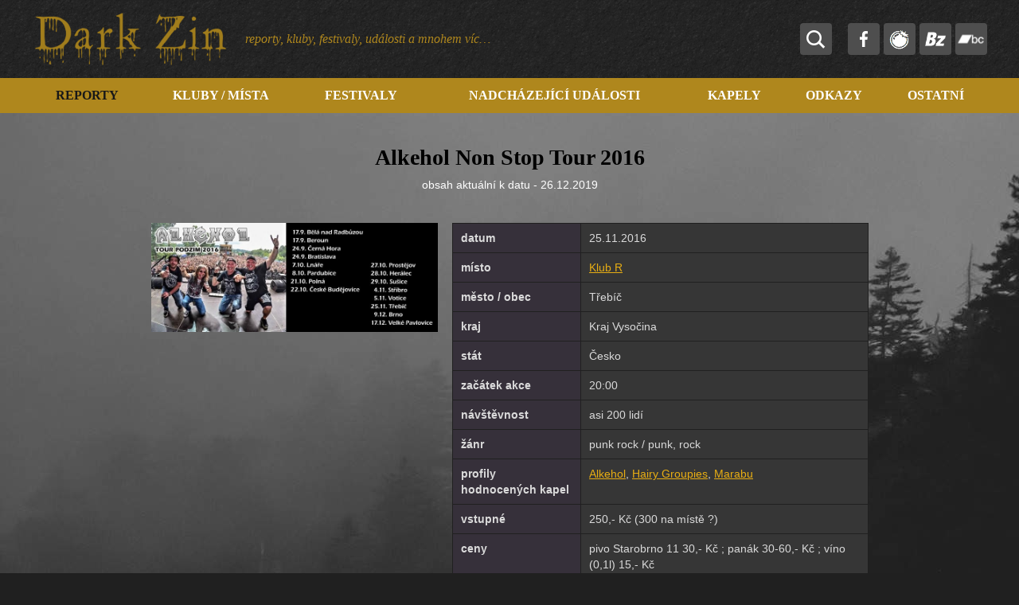

--- FILE ---
content_type: text/html; charset=UTF-8
request_url: https://www.darkzin.cz/klubove-akce/alkehol-non-stop-tour-2016/
body_size: 5229
content:
<!DOCTYPE html>
<html lang="cs">
<head>
  <title>Alkehol Non Stop Tour 2016 | darkzin.cz</title>
  <meta name="description" content="Report z Třebíčské zastávky Alkehol Non Stop Tour 2016." />
  <meta name="keywords" content="" />
  <meta http-equiv="Content-Type" content="text/html; charset=utf-8" />
  <meta http-equiv="X-UA-Compatible" content="IE=edge" />
    <meta name="viewport" content="width=device-width, initial-scale=1" />
  <meta name="robots" content="index, follow" />
  <meta name="copyright" content="2018 Dark Zin" />
  <meta name="author" content="Giovanni" />
    <link rel="shortcut icon" href="../../favicon.ico" />
  <script src="../../funkce/jquery-3.6.0.min.js?v=1.0" type="text/javascript"></script>
  <script src="../../funkce/skripty.js?v=1.13" type="text/javascript"></script>
  <script src="../../funkce/skripty_pro_upravu_fotek.js?v=1.0" type="text/javascript"></script>  
        <script src="../../funkce/jquery.jscroll.min.js?v=1.0" type="text/javascript"></script> 
    <link href="../../template/css/normalize.css?v=1.0" rel="stylesheet" type="text/css" />
  <link href="../../template/css/default_border.css?v=1.0" rel="stylesheet" type="text/css" />
  <link href="../../template/css/default.css?v=1.17" rel="stylesheet" type="text/css" />
  <link href="../../template/css/styly.css?v=1.52" rel="stylesheet" type="text/css" />
          
        
              <link rel="stylesheet" href="../../funkce/fancybox/dist/jquery.fancybox.min.css?v=1.2" />
      <script src="../../funkce/fancybox/dist/jquery.fancybox.min.js?v=1.2"></script>
      <script src="../../funkce/fancybox/inicializace_fancybox.js?v=1.2"></script>
      
          <script type="text/javascript" charset="utf-8">
        $(document).ready(function(){
          $('#infinite-scroll').jscroll({
            loadingHtml: '<img src="../../img/vypis-next-load.gif" alt="Loading" /> Loading...',
            autoTrigger: false,
            //nextSelector: 'a.jscroll-use'
            nextSelector: '.jscroll-use'
          });
        });
      </script>
        
    <link rel="stylesheet" href="../../funkce/remodal/remodal.css">
  <link rel="stylesheet" href="../../funkce/remodal/remodal-default-theme.css">
  <script src="../../funkce/remodal/remodal.min.js"></script>
    
    <script src="https://ssp.seznam.cz/static/js/ssp.js"></script>
  
  <!-- Begin Cookie Consent plugin by Silktide - http://silktide.com/cookieconsent -->
    <!-- End Cookie Consent plugin -->  
    <script src="../../funkce/CookieBar/script.min.js"></script>
  <script type="text/javascript" src="https://cdn.jsdelivr.net/npm/cookie-bar/cookiebar-latest.min.js?theme=momh&customize=1&tracking=1&thirdparty=1&always=1&refreshPage=1&showNoConsent=1&showPolicyLink=1&privacyPage=https%3A%2F%2Fwww.darkzin.cz%2Fdokumenty%2F"></script>
    <!-- Global site tag (gtag.js) - Google Analytics -->
<script async src="https://www.googletagmanager.com/gtag/js?id=UA-155856284-1"></script>
<script>
  window.dataLayer = window.dataLayer || [];
  function gtag(){dataLayer.push(arguments);}
  gtag('js', new Date());

  gtag('config', 'UA-155856284-1');
</script> 
                <meta property="og:title" content="Alkehol Non Stop Tour 2016 | darkzin.cz" />
                            <meta property="og:description" content="Report z Třebíčské zastávky Alkehol Non Stop Tour 2016." />
                            <meta property="og:image"  content="https://www.darkzin.cz/data_7/105middle.jpg?t=1577383751" />
              </head>
<body>
    <div class="blok_sirky_webu_full_hd">
    <header>
  <div class="hlavicka">
    <div class="hlavicka_in_h">
      <div class="blok_sirky_webu">
                    <a href="../../"><span class="logo"></span></a>
                <span class="slogan_hlava">reporty, kluby, festivaly, události a mnohem víc…</span>
        <div class="stin_pro_menu"></div>
        <div class="ovladace_hlava">
                                  <div class="hledej">
                <script>
  $(document).ready(function(){
    // zasun/vysun prekladoveho menu
    $( '.obal_hledani_tl' ).click(function() {
      $( '.vysuv_hledani' ).stop( true, true ).fadeToggle( 1000 );
      $(".obal_hledani_tl").toggleClass("aktivni_hledani_tl");
      if( $( '.vysuv_hledani' ).css("display") == "block" ){ //klik na rozbaleni hledani umozni hned psat co hledam
        $(".hledej_input").focus();
      }
      //console.log("ttt");
    });

    $( '.hlavicka' ).on("click", ".stin_hledani, .zavri_hledani" ,function() {
      $(".obal_hledani_tl").trigger("click");
    });

  });
  
  function kontrola_hledani(formular)
    {
      var ok, vypis="", reg_email;

      ok = true;
      vypis = "";
      
      var hodnota_input = $('input[name=search]', 'form').val();
      var delka_input = hodnota_input.length;

      if( delka_input < 3 )
      {
        vypis = vypis+"Musíte hledat alespoň dva znaky.";
        ok = false;
      }

      if(vypis != "")
        {
          alert(vypis);
          return ok;
        }

      return ok;
    }
</script>
<div class="obal_hledani" itemscope itemtype="http://schema.org/WebSite">
  <div class="obal_hledani_tl"></div>
  <div class="vysuv_hledani">
    <div class="stin_hledani"></div>
    <div class="vysuv_hledani_in">
      <span class="zavri_hledani"></span>
      <div class="nadpis_hledani">Hledaný výraz</div>
      <div class="spacer"></div>
      <div class="obal_hledani_in">
        <link itemprop="url" href="https://www.darkzin.cz/"/>
        <form action="../../search/" method="get" itemprop="potentialAction" itemscope itemtype="http://schema.org/SearchAction" onsubmit="return kontrola_hledani(this);">
          <input class="hledej_tl" name="" type="submit" value="Hledat" />
          <meta itemprop="target" content="../../search/?search={search}"/>
          <input class="hledej_input" name="search" type="text" placeholder="hledat..." value="" itemprop="query-input" />
        </form>
      </div>
    </div>
  </div>
</div>              </div>
                    
          <div class="soc_site_hlava">
            <a href="https://www.facebook.com/darkzinczech/" aria-label="facebook.com" target="_blank"><span class="polozka_soc_sit fb_hlava"></span></a>
            <a href="https://darkzin.rajce.idnes.cz" aria-label="rajce.idnes.cz" target="_blank"><span class="polozka_soc_sit rajce_hlava"></span></a>
            <a href="https://bandzone.cz/fan/darkzin" aria-label="bandzone.cz" target="_blank"><span class="polozka_soc_sit bandzone_hlava"></span></a>
            <a href="https://bandcamp.com/darkzin_cz" aria-label="bandcamp.com" target="_blank"><span class="polozka_soc_sit bandcamp_hlava"></span></a>
          </div>
          
          <span class="resp_menu efekt_resp_menu_2">
            <span class="resp_menu_text">Menu</span>
            <span class="efekt_resp_menu_ikona">
              <span></span>
              <span></span>
              <span></span>
              <span></span>
            </span>
          </span>
        </div>
        <div class="spacer"></div>
      </div>
      <div class="spacer"></div>
    </div>
    <div class="hlavicka_in_d">
      <div class="blok_sirky_webu">
        <nav>
          <div class="horni_menu" role="navigation" itemscope itemtype="https://schema.org/SiteNavigationElement">
            <div class="odsazeni_horni_menu_h"></div>
                            <div id="obal_polozky_menu_7" class="obal_polozky_menu">
                  <a href="../../reporty/"><span class="polozka_menu aktivni_menu" itemprop="name">Reporty</span></a>
                </div>
                            <div id="obal_polozky_menu_6" class="obal_polozky_menu">
                  <a href="../../kluby-mista/"><span class="polozka_menu" itemprop="name">Kluby / Místa</span></a>
                </div>
                            <div id="obal_polozky_menu_5" class="obal_polozky_menu">
                  <a href="../../seznam-festivalu/"><span class="polozka_menu" itemprop="name">Festivaly</span></a>
                </div>
                            <div id="obal_polozky_menu_4" class="obal_polozky_menu">
                  <a href="../../nadchazejici-udalosti/"><span class="polozka_menu" itemprop="name">Nadcházející události</span></a>
                </div>
                            <div id="obal_polozky_menu_3" class="obal_polozky_menu">
                  <a href="../../shlednute-kapely/"><span class="polozka_menu" itemprop="name">Kapely</span></a>
                </div>
                            <div id="obal_polozky_menu_2" class="obal_polozky_menu">
                  <a href="../../odkazy/"><span class="polozka_menu" itemprop="name">Odkazy</span></a>
                </div>
                            <div id="obal_polozky_menu_1" class="obal_polozky_menu">
                  <a href="../../ostatni-stranky/"><span class="polozka_menu" itemprop="name">Ostatní</span></a>
                </div>
                        <div class="odsazeni_horni_menu_d"></div>
          </div>
        </nav>
        <div class="spacer"></div>
      </div>
    </div>
  </div>
</header>
    

<section>
  
    
  <div class="obsah obsah_detail" role="main" itemscope itemtype="http://schema.org/MusicEvent">
    <div class="obsah_in">
      <div class="blok_sirky_webu_uzky">
                    <div class="obal_h1_h2_clanek" itemprop="mainEntityOfPage">
              <h1 class="h1_clanek" itemprop="name">Alkehol Non Stop Tour 2016</h1>                            <div class="datum_zmeny_detail">obsah aktuální k datu - 26.12.2019</div>
              <meta content="2019-12-26">             </div>
                
                
        <span class="obal_obr_clanek_rozsireny">
                      <a href="../../data_7/105normal.jpg" target="_blank" data-fancybox="gallery1" data-caption="Alkehol Non Stop Tour 2016">
              <img src="../../data_7/105middle.jpg" alt="Alkehol Non Stop Tour 2016" title="Alkehol Non Stop Tour 2016" class="" border="0" itemprop="image" />
            </a>
                  </span>
        
        <div class="obal_clanek_tabulka_udaju">
    
    <div class="tabulka_udaju_table">
        
          <div class="tabulka_udaju_tr">
            <div class="tabulka_udaju_td tabulka_udaju_popis">
              datum
            </div>
            <div class="tabulka_udaju_td tabulka_udaju_hodnota">
              25.11.2016<span itemprop='startDate' style='display: none;'>2016-11-25</span><span itemprop='endDate' style='display: none;'>2016-11-25</span>            </div>
          </div>
      
                    <div class="tabulka_udaju_tr">
                <div class="tabulka_udaju_td tabulka_udaju_popis">
                  místo
                </div>
                <div class="tabulka_udaju_td tabulka_udaju_hodnota" itemprop="location" itemscope itemtype="https://schema.org/Place">
                  <a href="../../kluby-cesko/klub-r/">Klub R</a>                   <span style="display: none;" itemprop="name">Třebíč</span>                   <span style="display: none;" itemprop="address">Kpt. Jaroše 736/6, Třebíč</span>                 </div>
              </div>
      
                <div class="tabulka_udaju_tr">
            <div class="tabulka_udaju_td tabulka_udaju_popis">
              město / obec
            </div>
            <div class="tabulka_udaju_td tabulka_udaju_hodnota">
              Třebíč            </div>
          </div>
                    <div class="tabulka_udaju_tr" itemscope itemtype="https://schema.org/PostalAddress">
                <div class="tabulka_udaju_td tabulka_udaju_popis">
                  kraj
                </div>
                <div class="tabulka_udaju_td tabulka_udaju_hodnota" itemprop="addressRegion">
                  Kraj Vysočina                </div>
              </div>
      
                    <div class="tabulka_udaju_tr" itemscope itemtype="https://schema.org/PostalAddress">
                <div class="tabulka_udaju_td tabulka_udaju_popis">
                  stát
                </div>
                <div class="tabulka_udaju_td tabulka_udaju_hodnota" itemprop="addressRegion">
                  Česko                </div>
              </div>
                <div class="tabulka_udaju_tr">
            <div class="tabulka_udaju_td tabulka_udaju_popis">
              začátek akce
            </div>
            <div class="tabulka_udaju_td tabulka_udaju_hodnota" itemprop="doorTime">
              20:00            </div>
          </div>
                <div class="tabulka_udaju_tr">
            <div class="tabulka_udaju_td tabulka_udaju_popis">
              návštěvnost
            </div>
            <div class="tabulka_udaju_td tabulka_udaju_hodnota" itemprop="attendee">
              asi 200 lidí            </div>
          </div>
                <div class="tabulka_udaju_tr" itemscope itemtype="https://schema.org/CreativeWork">
            <div class="tabulka_udaju_td tabulka_udaju_popis">
              žánr
            </div>
            <div class="tabulka_udaju_td tabulka_udaju_hodnota" itemprop="genre">
              punk rock / punk, rock            </div>
          </div> 
                <div class="tabulka_udaju_tr">
            <div class="tabulka_udaju_td tabulka_udaju_popis">
              profily hodnocených kapel
            </div>
            <div class="tabulka_udaju_td tabulka_udaju_hodnota" itemprop="performer">
              <a href='../../shlednute-kapely/alkehol/'>Alkehol</a>, <a href='../../shlednute-kapely/hairy-groupies/'>Hairy Groupies</a>, <a href='../../shlednute-kapely/marabu/'>Marabu</a>            </div>
          </div>
                <div class="tabulka_udaju_tr">
            <div class="tabulka_udaju_td tabulka_udaju_popis">
              vstupné
            </div>
            <div class="tabulka_udaju_td tabulka_udaju_hodnota" itemprop="offers">
              250,- Kč (300 na místě ?)            </div>
          </div>
                <div class="tabulka_udaju_tr">
            <div class="tabulka_udaju_td tabulka_udaju_popis">
              ceny
            </div>
            <div class="tabulka_udaju_td tabulka_udaju_hodnota">
              pivo Starobrno 11 30,- Kč ; panák 30-60,- Kč ; víno (0,1l) 15,- Kč            </div>
          </div>
            <div class="tabulka_udaju_tr">
            <div class="tabulka_udaju_td tabulka_udaju_popis">
              autor
            </div>
            <div class="tabulka_udaju_td tabulka_udaju_hodnota">
              giovanni            </div>
          </div>
          </div>
  </div>

      <div class="spacer"></div>

      <div class="obal_odkaz_galerie">
        <a href="https://darkzin.rajce.idnes.cz/Alkehol_25-11-16/" target="_blank"><span class="odkaz_galerie_detail">odkaz do externí fotogalerie</span></a>
      </div>
              <div class="spacer"></div>

        <div class="obal_zalozek_detail" style="display: none;">
          <span class="polozka_kotva_detail kotva_reporty">reporty z událostí</span>          <span class="polozka_kotva_detail kotva_nadchazejici_udalosti">nadcházející události</span>          <span class="polozka_kotva_detail kotva_archiv_udalosti">archiv událostí</span>          <span class="polozka_kotva_detail kotva_fotogalerie">fotogalerie</span>          <div class="spacer"></div>
        </div>
        
        <div class="zkraceny_vypis" itemprop="description">
          <h2>PROGRAM:</h2>
<p>Marabu 21:10 - 24:45 (rock-hard rock / Jihlava)<br />Hairy Groupies 22:05 - 22:48 (hard rock-glam / Jihlava)<br />Alkehol 23:10 - 00:30 (rock-punk / Praha)</p>          <div class="spacer"></div>
        </div>
        <div class="text_detail" itemprop="description">
          <p>První kapela předurčila, že proběhne změna předkapel, kdy na lístku a Facebooku byli uváděny "Line of sight" a "Menhir" a nakonec platily kapely z Bandzone události a to "Marabu" a "Hairy Groupies".</p>
<p>První šli <strong>Marabu</strong> a předvedli neslaný nemastný výkon. Až jsme všichni konstatovali, že šlo o takovou "zábavovku".<br /><br />Další šli <strong>Hairy Groupies</strong>, kteří již přitáhli k sobě lidi a jejich frontwomanka podala super výkon a celá kapela mile překvapila. Sice tam byli prvky "hair rocku" či "glam rocku", ale s ženou na vokálu to dávalo smysl, kdyby zpíval chlap tak by to bylo strašné.<br /><br />Následující <strong>Alkehol</strong> plac zaplnil více, ale asi tak z 50% jak loni Harlej (celkově byla asi 1/2 návštěva jak na Harlej). Chlapi měli předzvučeno a hned začali sypat známý flák za flákem. Velmi příjemné vystupování i kvalitní zvuk. Velká spokojenost.</p>          <div class="spacer"></div>
                  </div>
        
        <div class="spacer"></div>
      </div>
      <div class="blok_sirky_webu">
                                
        
<span id='id_fotogalerie_exist' style='display: none;'>0</span>        
        <div class="blok_sklik_detail">
          <!--
          následující element nebo elementy reprezentují každý jednu reklamní plochu (zónu);
          vložte je prosím jednotlivě na místa ve stránce, kde chcete zobrazit reklamu odpovídajících
          rozměrů (parametry width [maximální šířka] a height [maximální výška] jsou uvedeny v definici
          reklamních zón níže); element s konkrétním ID smí být na stránce vždy jen jednou
          -->
          <div id="ssp-zone-372637"></div>
          <script>
          /* následující blok vložte do stránky kamkoli za připojení výdejového a měřicího */
          /* skriptu a definici reklamních zón (elementy pro reklamu musí v okamžiku volání */
          /* metody getAds() ve zdrojovém kódu stránky fyzicky existovat) */
          /* metoda getAds() zajišťuje získání reklamy z reklamního systému a její vykreslení */
          /* do stránky; parametry jednotlivých zón jsou definované v níže uvedeném poli, */
          /* které je argumentem této metody */
          sssp.getAds([
          {
              "zoneId": 372637,			/* unikátní identifikátor reklamní zóny */
              "id": "ssp-zone-372637",	/* ID elementu, do kterého se vypisuje reklama */
              "width": 970,	/* maximální šířka reklamy v zóně */
              "height": 310	/* maximální výška reklamy v zóně */
          }
          ]);
          </script>
          <div class="spacer"></div>
        </div>
        
        <div class="spacer"></div>
      </div>
      <div class="blok_sirky_webu_uzky">
                
                <div class="spacer"></div>
      </div>
    </div>
  </div>
</section>
    
    <footer>
  <div class="paticka">
    <div class="blok_sirky_webu">
      <div class="paticka_in">
        <div class="blok_odkazy_pata">
          <a href="../../dokumenty/"><span class="polozka_odkazy_pata">Ochrana osobních údajů + cookies</span></a>
          <a href="#" onclick="document.cookie='cookiebar=;expires=Thu, 01 Jan 1970 00:00:01 GMT;path=/'; setupCookieBar(); return false;"><span class="polozka_odkazy_pata">Cookies</span></a>
          <a href="https://pamatnicek.darkzin.cz" target="_blank"><span class="polozka_odkazy_pata">Památníček - dětství Vašeho dítěte</span></a>
                  </div>
        <div class="spacer"></div>
        <span class="copyright_pata">&copy; 2026 Dark zin</span>
        <span class="tvurce_pata">vytvořil Giovanni & <a href="http://www.garth.cz" target="_blank">Garth</a></span>
        <div class="spacer"></div>
      </div>
    </div>
  </div>
</footer>  </div>
  
    </body>
</html>

--- FILE ---
content_type: text/html; charset=UTF-8
request_url: https://www.darkzin.cz/klubove-akce/alkehol-non-stop-tour-2016/
body_size: 5250
content:
<!DOCTYPE html>
<html lang="cs">
<head>
  <title>Alkehol Non Stop Tour 2016 | darkzin.cz</title>
  <meta name="description" content="Report z Třebíčské zastávky Alkehol Non Stop Tour 2016." />
  <meta name="keywords" content="" />
  <meta http-equiv="Content-Type" content="text/html; charset=utf-8" />
  <meta http-equiv="X-UA-Compatible" content="IE=edge" />
    <meta name="viewport" content="width=device-width, initial-scale=1" />
  <meta name="robots" content="index, follow" />
  <meta name="copyright" content="2018 Dark Zin" />
  <meta name="author" content="Giovanni" />
    <link rel="shortcut icon" href="../../favicon.ico" />
  <script src="../../funkce/jquery-3.6.0.min.js?v=1.0" type="text/javascript"></script>
  <script src="../../funkce/skripty.js?v=1.13" type="text/javascript"></script>
  <script src="../../funkce/skripty_pro_upravu_fotek.js?v=1.0" type="text/javascript"></script>  
        <script src="../../funkce/jquery.jscroll.min.js?v=1.0" type="text/javascript"></script> 
    <link href="../../template/css/normalize.css?v=1.0" rel="stylesheet" type="text/css" />
  <link href="../../template/css/default_border.css?v=1.0" rel="stylesheet" type="text/css" />
  <link href="../../template/css/default.css?v=1.17" rel="stylesheet" type="text/css" />
  <link href="../../template/css/styly.css?v=1.52" rel="stylesheet" type="text/css" />
          
        
              <link rel="stylesheet" href="../../funkce/fancybox/dist/jquery.fancybox.min.css?v=1.2" />
      <script src="../../funkce/fancybox/dist/jquery.fancybox.min.js?v=1.2"></script>
      <script src="../../funkce/fancybox/inicializace_fancybox.js?v=1.2"></script>
      
          <script type="text/javascript" charset="utf-8">
        $(document).ready(function(){
          $('#infinite-scroll').jscroll({
            loadingHtml: '<img src="../../img/vypis-next-load.gif" alt="Loading" /> Loading...',
            autoTrigger: false,
            //nextSelector: 'a.jscroll-use'
            nextSelector: '.jscroll-use'
          });
        });
      </script>
        
    <link rel="stylesheet" href="../../funkce/remodal/remodal.css">
  <link rel="stylesheet" href="../../funkce/remodal/remodal-default-theme.css">
  <script src="../../funkce/remodal/remodal.min.js"></script>
    
    <script src="https://ssp.seznam.cz/static/js/ssp.js"></script>
  
  <!-- Begin Cookie Consent plugin by Silktide - http://silktide.com/cookieconsent -->
    <!-- End Cookie Consent plugin -->  
    <script src="../../funkce/CookieBar/script.min.js"></script>
  <script type="text/javascript" src="https://cdn.jsdelivr.net/npm/cookie-bar/cookiebar-latest.min.js?theme=momh&customize=1&tracking=1&thirdparty=1&always=1&refreshPage=1&showNoConsent=1&showPolicyLink=1&privacyPage=https%3A%2F%2Fwww.darkzin.cz%2Fdokumenty%2F"></script>
    <!-- Global site tag (gtag.js) - Google Analytics -->
<script async src="https://www.googletagmanager.com/gtag/js?id=UA-155856284-1"></script>
<script>
  window.dataLayer = window.dataLayer || [];
  function gtag(){dataLayer.push(arguments);}
  gtag('js', new Date());

  gtag('config', 'UA-155856284-1');
</script> 
                <meta property="og:title" content="Alkehol Non Stop Tour 2016 | darkzin.cz" />
                            <meta property="og:description" content="Report z Třebíčské zastávky Alkehol Non Stop Tour 2016." />
                            <meta property="og:image"  content="https://www.darkzin.cz/data_7/105middle.jpg?t=1577383751" />
              </head>
<body>
    <div class="blok_sirky_webu_full_hd">
    <header>
  <div class="hlavicka">
    <div class="hlavicka_in_h">
      <div class="blok_sirky_webu">
                    <a href="../../"><span class="logo"></span></a>
                <span class="slogan_hlava">reporty, kluby, festivaly, události a mnohem víc…</span>
        <div class="stin_pro_menu"></div>
        <div class="ovladace_hlava">
                                  <div class="hledej">
                <script>
  $(document).ready(function(){
    // zasun/vysun prekladoveho menu
    $( '.obal_hledani_tl' ).click(function() {
      $( '.vysuv_hledani' ).stop( true, true ).fadeToggle( 1000 );
      $(".obal_hledani_tl").toggleClass("aktivni_hledani_tl");
      if( $( '.vysuv_hledani' ).css("display") == "block" ){ //klik na rozbaleni hledani umozni hned psat co hledam
        $(".hledej_input").focus();
      }
      //console.log("ttt");
    });

    $( '.hlavicka' ).on("click", ".stin_hledani, .zavri_hledani" ,function() {
      $(".obal_hledani_tl").trigger("click");
    });

  });
  
  function kontrola_hledani(formular)
    {
      var ok, vypis="", reg_email;

      ok = true;
      vypis = "";
      
      var hodnota_input = $('input[name=search]', 'form').val();
      var delka_input = hodnota_input.length;

      if( delka_input < 3 )
      {
        vypis = vypis+"Musíte hledat alespoň dva znaky.";
        ok = false;
      }

      if(vypis != "")
        {
          alert(vypis);
          return ok;
        }

      return ok;
    }
</script>
<div class="obal_hledani" itemscope itemtype="http://schema.org/WebSite">
  <div class="obal_hledani_tl"></div>
  <div class="vysuv_hledani">
    <div class="stin_hledani"></div>
    <div class="vysuv_hledani_in">
      <span class="zavri_hledani"></span>
      <div class="nadpis_hledani">Hledaný výraz</div>
      <div class="spacer"></div>
      <div class="obal_hledani_in">
        <link itemprop="url" href="https://www.darkzin.cz/"/>
        <form action="../../search/" method="get" itemprop="potentialAction" itemscope itemtype="http://schema.org/SearchAction" onsubmit="return kontrola_hledani(this);">
          <input class="hledej_tl" name="" type="submit" value="Hledat" />
          <meta itemprop="target" content="../../search/?search={search}"/>
          <input class="hledej_input" name="search" type="text" placeholder="hledat..." value="" itemprop="query-input" />
        </form>
      </div>
    </div>
  </div>
</div>              </div>
                    
          <div class="soc_site_hlava">
            <a href="https://www.facebook.com/darkzinczech/" aria-label="facebook.com" target="_blank"><span class="polozka_soc_sit fb_hlava"></span></a>
            <a href="https://darkzin.rajce.idnes.cz" aria-label="rajce.idnes.cz" target="_blank"><span class="polozka_soc_sit rajce_hlava"></span></a>
            <a href="https://bandzone.cz/fan/darkzin" aria-label="bandzone.cz" target="_blank"><span class="polozka_soc_sit bandzone_hlava"></span></a>
            <a href="https://bandcamp.com/darkzin_cz" aria-label="bandcamp.com" target="_blank"><span class="polozka_soc_sit bandcamp_hlava"></span></a>
          </div>
          
          <span class="resp_menu efekt_resp_menu_2">
            <span class="resp_menu_text">Menu</span>
            <span class="efekt_resp_menu_ikona">
              <span></span>
              <span></span>
              <span></span>
              <span></span>
            </span>
          </span>
        </div>
        <div class="spacer"></div>
      </div>
      <div class="spacer"></div>
    </div>
    <div class="hlavicka_in_d">
      <div class="blok_sirky_webu">
        <nav>
          <div class="horni_menu" role="navigation" itemscope itemtype="https://schema.org/SiteNavigationElement">
            <div class="odsazeni_horni_menu_h"></div>
                            <div id="obal_polozky_menu_7" class="obal_polozky_menu">
                  <a href="../../reporty/"><span class="polozka_menu aktivni_menu" itemprop="name">Reporty</span></a>
                </div>
                            <div id="obal_polozky_menu_6" class="obal_polozky_menu">
                  <a href="../../kluby-mista/"><span class="polozka_menu" itemprop="name">Kluby / Místa</span></a>
                </div>
                            <div id="obal_polozky_menu_5" class="obal_polozky_menu">
                  <a href="../../seznam-festivalu/"><span class="polozka_menu" itemprop="name">Festivaly</span></a>
                </div>
                            <div id="obal_polozky_menu_4" class="obal_polozky_menu">
                  <a href="../../nadchazejici-udalosti/"><span class="polozka_menu" itemprop="name">Nadcházející události</span></a>
                </div>
                            <div id="obal_polozky_menu_3" class="obal_polozky_menu">
                  <a href="../../shlednute-kapely/"><span class="polozka_menu" itemprop="name">Kapely</span></a>
                </div>
                            <div id="obal_polozky_menu_2" class="obal_polozky_menu">
                  <a href="../../odkazy/"><span class="polozka_menu" itemprop="name">Odkazy</span></a>
                </div>
                            <div id="obal_polozky_menu_1" class="obal_polozky_menu">
                  <a href="../../ostatni-stranky/"><span class="polozka_menu" itemprop="name">Ostatní</span></a>
                </div>
                        <div class="odsazeni_horni_menu_d"></div>
          </div>
        </nav>
        <div class="spacer"></div>
      </div>
    </div>
  </div>
</header>
    

<section>
  
    
  <div class="obsah obsah_detail" role="main" itemscope itemtype="http://schema.org/MusicEvent">
    <div class="obsah_in">
      <div class="blok_sirky_webu_uzky">
                    <div class="obal_h1_h2_clanek" itemprop="mainEntityOfPage">
              <h1 class="h1_clanek" itemprop="name">Alkehol Non Stop Tour 2016</h1>                            <div class="datum_zmeny_detail">obsah aktuální k datu - 26.12.2019</div>
              <meta content="2019-12-26">             </div>
                
                
        <span class="obal_obr_clanek_rozsireny">
                      <a href="../../data_7/105normal.jpg" target="_blank" data-fancybox="gallery1" data-caption="Alkehol Non Stop Tour 2016">
              <img src="../../data_7/105middle.jpg" alt="Alkehol Non Stop Tour 2016" title="Alkehol Non Stop Tour 2016" class="" border="0" itemprop="image" />
            </a>
                  </span>
        
        <div class="obal_clanek_tabulka_udaju">
    
    <div class="tabulka_udaju_table">
        
          <div class="tabulka_udaju_tr">
            <div class="tabulka_udaju_td tabulka_udaju_popis">
              datum
            </div>
            <div class="tabulka_udaju_td tabulka_udaju_hodnota">
              25.11.2016<span itemprop='startDate' style='display: none;'>2016-11-25</span><span itemprop='endDate' style='display: none;'>2016-11-25</span>            </div>
          </div>
      
                    <div class="tabulka_udaju_tr">
                <div class="tabulka_udaju_td tabulka_udaju_popis">
                  místo
                </div>
                <div class="tabulka_udaju_td tabulka_udaju_hodnota" itemprop="location" itemscope itemtype="https://schema.org/Place">
                  <a href="../../kluby-cesko/klub-r/">Klub R</a>                   <span style="display: none;" itemprop="name">Třebíč</span>                   <span style="display: none;" itemprop="address">Kpt. Jaroše 736/6, Třebíč</span>                 </div>
              </div>
      
                <div class="tabulka_udaju_tr">
            <div class="tabulka_udaju_td tabulka_udaju_popis">
              město / obec
            </div>
            <div class="tabulka_udaju_td tabulka_udaju_hodnota">
              Třebíč            </div>
          </div>
                    <div class="tabulka_udaju_tr" itemscope itemtype="https://schema.org/PostalAddress">
                <div class="tabulka_udaju_td tabulka_udaju_popis">
                  kraj
                </div>
                <div class="tabulka_udaju_td tabulka_udaju_hodnota" itemprop="addressRegion">
                  Kraj Vysočina                </div>
              </div>
      
                    <div class="tabulka_udaju_tr" itemscope itemtype="https://schema.org/PostalAddress">
                <div class="tabulka_udaju_td tabulka_udaju_popis">
                  stát
                </div>
                <div class="tabulka_udaju_td tabulka_udaju_hodnota" itemprop="addressRegion">
                  Česko                </div>
              </div>
                <div class="tabulka_udaju_tr">
            <div class="tabulka_udaju_td tabulka_udaju_popis">
              začátek akce
            </div>
            <div class="tabulka_udaju_td tabulka_udaju_hodnota" itemprop="doorTime">
              20:00            </div>
          </div>
                <div class="tabulka_udaju_tr">
            <div class="tabulka_udaju_td tabulka_udaju_popis">
              návštěvnost
            </div>
            <div class="tabulka_udaju_td tabulka_udaju_hodnota" itemprop="attendee">
              asi 200 lidí            </div>
          </div>
                <div class="tabulka_udaju_tr" itemscope itemtype="https://schema.org/CreativeWork">
            <div class="tabulka_udaju_td tabulka_udaju_popis">
              žánr
            </div>
            <div class="tabulka_udaju_td tabulka_udaju_hodnota" itemprop="genre">
              punk rock / punk, rock            </div>
          </div> 
                <div class="tabulka_udaju_tr">
            <div class="tabulka_udaju_td tabulka_udaju_popis">
              profily hodnocených kapel
            </div>
            <div class="tabulka_udaju_td tabulka_udaju_hodnota" itemprop="performer">
              <a href='../../shlednute-kapely/alkehol/'>Alkehol</a>, <a href='../../shlednute-kapely/hairy-groupies/'>Hairy Groupies</a>, <a href='../../shlednute-kapely/marabu/'>Marabu</a>            </div>
          </div>
                <div class="tabulka_udaju_tr">
            <div class="tabulka_udaju_td tabulka_udaju_popis">
              vstupné
            </div>
            <div class="tabulka_udaju_td tabulka_udaju_hodnota" itemprop="offers">
              250,- Kč (300 na místě ?)            </div>
          </div>
                <div class="tabulka_udaju_tr">
            <div class="tabulka_udaju_td tabulka_udaju_popis">
              ceny
            </div>
            <div class="tabulka_udaju_td tabulka_udaju_hodnota">
              pivo Starobrno 11 30,- Kč ; panák 30-60,- Kč ; víno (0,1l) 15,- Kč            </div>
          </div>
            <div class="tabulka_udaju_tr">
            <div class="tabulka_udaju_td tabulka_udaju_popis">
              autor
            </div>
            <div class="tabulka_udaju_td tabulka_udaju_hodnota">
              giovanni            </div>
          </div>
          </div>
  </div>

      <div class="spacer"></div>

      <div class="obal_odkaz_galerie">
        <a href="https://darkzin.rajce.idnes.cz/Alkehol_25-11-16/" target="_blank"><span class="odkaz_galerie_detail">odkaz do externí fotogalerie</span></a>
      </div>
              <div class="spacer"></div>

        <div class="obal_zalozek_detail" style="display: none;">
          <span class="polozka_kotva_detail kotva_reporty">reporty z událostí</span>          <span class="polozka_kotva_detail kotva_nadchazejici_udalosti">nadcházející události</span>          <span class="polozka_kotva_detail kotva_archiv_udalosti">archiv událostí</span>          <span class="polozka_kotva_detail kotva_fotogalerie">fotogalerie</span>          <div class="spacer"></div>
        </div>
        
        <div class="zkraceny_vypis" itemprop="description">
          <h2>PROGRAM:</h2>
<p>Marabu 21:10 - 24:45 (rock-hard rock / Jihlava)<br />Hairy Groupies 22:05 - 22:48 (hard rock-glam / Jihlava)<br />Alkehol 23:10 - 00:30 (rock-punk / Praha)</p>          <div class="spacer"></div>
        </div>
        <div class="text_detail" itemprop="description">
          <p>První kapela předurčila, že proběhne změna předkapel, kdy na lístku a Facebooku byli uváděny "Line of sight" a "Menhir" a nakonec platily kapely z Bandzone události a to "Marabu" a "Hairy Groupies".</p>
<p>První šli <strong>Marabu</strong> a předvedli neslaný nemastný výkon. Až jsme všichni konstatovali, že šlo o takovou "zábavovku".<br /><br />Další šli <strong>Hairy Groupies</strong>, kteří již přitáhli k sobě lidi a jejich frontwomanka podala super výkon a celá kapela mile překvapila. Sice tam byli prvky "hair rocku" či "glam rocku", ale s ženou na vokálu to dávalo smysl, kdyby zpíval chlap tak by to bylo strašné.<br /><br />Následující <strong>Alkehol</strong> plac zaplnil více, ale asi tak z 50% jak loni Harlej (celkově byla asi 1/2 návštěva jak na Harlej). Chlapi měli předzvučeno a hned začali sypat známý flák za flákem. Velmi příjemné vystupování i kvalitní zvuk. Velká spokojenost.</p>          <div class="spacer"></div>
                  </div>
        
        <div class="spacer"></div>
      </div>
      <div class="blok_sirky_webu">
                                
        
<span id='id_fotogalerie_exist' style='display: none;'>0</span>        
        <div class="blok_sklik_detail">
          <!--
          následující element nebo elementy reprezentují každý jednu reklamní plochu (zónu);
          vložte je prosím jednotlivě na místa ve stránce, kde chcete zobrazit reklamu odpovídajících
          rozměrů (parametry width [maximální šířka] a height [maximální výška] jsou uvedeny v definici
          reklamních zón níže); element s konkrétním ID smí být na stránce vždy jen jednou
          -->
          <div id="ssp-zone-372637"></div>
          <script>
          /* následující blok vložte do stránky kamkoli za připojení výdejového a měřicího */
          /* skriptu a definici reklamních zón (elementy pro reklamu musí v okamžiku volání */
          /* metody getAds() ve zdrojovém kódu stránky fyzicky existovat) */
          /* metoda getAds() zajišťuje získání reklamy z reklamního systému a její vykreslení */
          /* do stránky; parametry jednotlivých zón jsou definované v níže uvedeném poli, */
          /* které je argumentem této metody */
          sssp.getAds([
          {
              "zoneId": 372637,			/* unikátní identifikátor reklamní zóny */
              "id": "ssp-zone-372637",	/* ID elementu, do kterého se vypisuje reklama */
              "width": 970,	/* maximální šířka reklamy v zóně */
              "height": 310	/* maximální výška reklamy v zóně */
          }
          ]);
          </script>
          <div class="spacer"></div>
        </div>
        
        <div class="spacer"></div>
      </div>
      <div class="blok_sirky_webu_uzky">
                
                <div class="spacer"></div>
      </div>
    </div>
  </div>
</section>
    
    <footer>
  <div class="paticka">
    <div class="blok_sirky_webu">
      <div class="paticka_in">
        <div class="blok_odkazy_pata">
          <a href="../../dokumenty/"><span class="polozka_odkazy_pata">Ochrana osobních údajů + cookies</span></a>
          <a href="#" onclick="document.cookie='cookiebar=;expires=Thu, 01 Jan 1970 00:00:01 GMT;path=/'; setupCookieBar(); return false;"><span class="polozka_odkazy_pata">Cookies</span></a>
          <a href="https://pamatnicek.darkzin.cz" target="_blank"><span class="polozka_odkazy_pata">Památníček - dětství Vašeho dítěte</span></a>
                  </div>
        <div class="spacer"></div>
        <span class="copyright_pata">&copy; 2026 Dark zin</span>
        <span class="tvurce_pata">vytvořil Giovanni & <a href="http://www.garth.cz" target="_blank">Garth</a></span>
        <div class="spacer"></div>
      </div>
    </div>
  </div>
</footer>  </div>
  
    </body>
</html>

--- FILE ---
content_type: text/css
request_url: https://www.darkzin.cz/template/css/styly.css?v=1.52
body_size: 8733
content:
/*--- Popup okno (START) ---*/
/* Nemazat je zde i trida "box_validace_form" ktera spolu s ostatnimi dela poup okno s chybovymi hlaskami u validace formulare - je v JS,CSS i HTML */
.skryte_tl_popup_validace{
  display: none;
}
.polozka_chybova_hlaska {
  display: block;
  color: #FF0000;
}
/*--- Popup okno (KONEC) ---*/
/*--- Hlavicka (START) ---*/

.hlavicka_in_h{
  display: block;
  padding: 15px 0px 15px 0px;
  text-align: center;
  vertical-align: top;
}
.hlavicka_in_h .blok_sirky_webu{
  position: relative;
}
.hlavicka_in_d{
  display: block;
  clear: both;
  background-color: #af871d;
}

.logo{
  float: left;
  width: 248px;
  height: 68px;
  
  background-size: contain;
  background-position: center center;
  background-repeat: no-repeat;
  background-image: url("../../img/logo/logo.png");
}
.slogan_hlava{
  float: left;
  height: 68px;
  line-height: 68px;
  margin-left: 20px;
  color: #af871d;
  font-size: 16px;
  font-style: italic;
  font-family: Georgia, serif;
}
.ovladace_hlava{
  float: right;
  padding: 14px 0px 14px 0px;
}
.soc_site_hlava{
  float: left;
  margin-left: 15px;
}
.polozka_soc_sit{
  float: left;
  height: 40px;
  width: 40px;
  margin-left: 5px;
  background-color: #4E4E4E;
  border-radius: 4px 4px 4px 4px;

  background-position: center center;
  background-repeat: no-repeat;
}
.fb_hlava{
  background-image: url("../../img/soc_site/facebook.png");
}
.rajce_hlava{
  background-size: 64% auto;
  background-image: url("../../img/soc_site/rajce_logo.png");
}
.bandzone_hlava{
  background-size: 64% auto;
  background-image: url("../../img/soc_site/bandzone_logo.png");
}
.bandcamp_hlava{
  background-size: 100% auto;
  background-image: url("../../img/soc_site/bandcamp_logo.png");
}
.polozka_soc_sit:hover{
  opacity: 0.8;
}
/*--- Hlavicka (KONEC) ---*/
/*--- Responsivni menu (START) ---*/
.horni_menu{
  display: table;
  clear: both;
  width: 100%;
  text-align: center;
  vertical-align: top;
  /*font-size: 0; */
}
.obal_polozky_menu{
  position: relative;
  /*display: inline-block;
  vertical-align: top;*/
  display: table-cell;
  z-index: 25;
}
.polozka_menu {
  position: relative;
  /*float: left;*/
  display: block;
  font-size: 16px;
  height: 32px;
  line-height: 32px;
  padding: 6px 10px 6px 10px; /* 6px 20px 6px 20px */
  color: #FFFFFF;
  text-transform: uppercase;
  font-weight: bold;
  z-index: 22;
  font-family: Georgia, serif;
}
.obal_polozky_menu:hover .polozka_menu {
  color: #181818;
}
.aktivni_menu, .aktivni_menu:hover {
  color: #181818;
}
.stin_pro_menu{
  display: none;
  position: fixed;
  left: 0px;
  top: 70px; /*o vysku menu*/
  /*height pocita skript*/
  width: 100%;
  cursor: pointer;
  
  /*background-position: left top;
  background-repeat: repeat;
  background-image: url("../../img/bg_cerna_10.png");*/
  background-color: #FFFFFF;
  opacity: 0.1;
  z-index: 20;
}

/*--- Responsivni menu (KONEC) ---*/
/*--- Hledani (START) ---*/
.h1_hledani{
  display: block;
  clear: both;
  font-size: 26px !important;
  line-height: normal !important;
  margin: 0px 0px 20px 0px !important;
  color: #000000;
}
.h1_hledani_in{
  color: #FFFFFF;
}
.hledej{
  float: left;
  margin-left: 20px;
}
.obal_hledani{
  float: right;
  width: 40px;
  z-index: 110;
}
.obal_hledani_tl{
  float: left;
  display: block;
  height: 40px;
  line-height: 40px;
  width: 40px;
  z-index: 109;
  background-color: #4E4E4E;
  border-radius: 4px 4px 4px 4px;

  cursor: pointer;
  background-position: center center;
  background-repeat: no-repeat;
  background-image: url("../../img/search.png");
}
.obal_hledani_tl:hover{
  opacity: 0.8;
}
.vysuv_hledani{
  display: none;
}
.stin_hledani{
  display: block;
  position: fixed;
  left: 0px;
  top: 0px;
  width: 100%;
  height: 100%;
  z-index: 30;
  cursor: pointer;

  /*zluta - 175, 135, 29, 0.2*/
  background-color: rgba(80, 80, 80, 0.6);
  background: rgba(80, 80, 80, 0.6);
  color: rgba(80, 80, 80, 0.6); 
}
.vysuv_hledani .blok_sirky_webu{
  position: relative;
}
.vysuv_hledani_in{
  position: fixed;
  left: 0px;
  top: 0px;
  bottom: 0px;
  right: 0px;
  margin: auto;
  width: 800px;
  height: 110px;
  padding: 60px 0px 60px 0px;
  background-color: #DADADA;
  z-index: 40;
}
.zavri_hledani{
  position: absolute;
  right: 20px;
  top: 20px;
  width: 26px;
  height: 26px;
  cursor: pointer;
  z-index: 5;
  
  background-size: 18px auto;
  background-position: center center;
  background-repeat: no-repeat;
  background-image: url("../../img/close.png?v=1.1");  
}
.nadpis_hledani{
  display: block;
  clear: both;
  margin: 0px 0px 20px 0px;
  font-weight: 600;
  font-size: 26px;
  text-align: center;
  color: #af871d;
}
.obal_hledani_in{
  position: relative;
  display: inline-block;
  width: 700px;
  background-color: #FFFFFF;
  border: 1px solid #6c92ae;
  z-index: 110;
}
.hledej_input{
  display: block;
  padding: 10px 10px 10px 10px;
  margin-right: 140px;
  border: 0px;
  height: 44px;
  line-height: 44px;
  width: 540px;
  font-style: italic;
  background-color: #FFFFFF;
  color: #6c92ae;
}
.hledej_tl{
  position: absolute;
  right: 8px;
  top: 8px;
  width: 124px;
  height: 48px;
  cursor: pointer;
  border: 0px;
  background-color: #af871d;
  color: #FFFFFF;
  text-transform: uppercase;
  font-weight: 600;
}
.hledej_tl:hover{
  opacity: 0.8;
}

.obal_kategorie_hledani{
  display: block;
  clear: both;
  padding: 0px 0px 20px 0px;
}
.nazev_kategorie_hledani{
  display: block;
  clear: both;
  font-size: 22px;
  line-height: normal;
  color: #e8ae13;
  font-weight: bold;
  margin: 0px 0px 10px 0px;
}
.hledani_sekce_nenalezeno{
  display: block;
  font-size: 16px;
  line-height: 24px;
  color: #FFFFFF;
  margin-bottom: 10px;
}

.obal_zalozek_hledani{
  display: block;
  clear: both;
  margin-bottom: 40px;
}
.obal_zalozek_hledani_nazev{
  display: block;
  clear: both;
  font-size: 18px;
  line-height: normal;
  color: #e8ae13;
  font-weight: bold;
  text-align: center;
  vertical-align: top;
  margin: 0px 0px 10px 0px;
}
.polozka_kotva_hledani{
  float: left;
  width: 25%;
  text-align: center;
  font-size: 16px;
  padding: 5px 10px 5px 10px;
  border: 1px solid #363636;
  background-color: #DADADA;
  color: #363636;
  cursor: pointer;
  
  -webkit-box-sizing: border-box;
  -moz-box-sizing: border-box;
  box-sizing: border-box;
}
.polozka_kotva_hledani:hover{
  background-color: #363636;
  color: #FFFFFF;
}

.polozka_vypis_hledej{
  position: relative;
  float: left;
  width: 49%;
  margin: 1% 2% 1% 0%;
  background-color: #363636;
}
.polozka_vypis_hledej_in{
  display: block;
  padding: 20px 20px 20px 20px;
}
.obal_h2_h3_vypis_hledej{
  display: block;
  /*height: 52px;
  line-height: 26px;*/
  margin-bottom: 0px;
}
.obal_h2_h3_vypis_hledej a{
  color: #e8ae13;
}
.h2_vypis_hledej{
  display: block;
  margin: 0px;
  text-transform: uppercase;
  color: #e8ae13;
  font-size: 18px;
  line-height: 24px;
  font-weight: bold;
  
  overflow: hidden;
  white-space:nowrap;
  text-overflow:ellipsis;
}
.polozka_vypis_hledej:hover .h2_vypis_hledej{
  text-decoration: underline;
}
.h3_vypis_hledej{
  display: block;
  margin: 10px 0px 0px 0px;
  font-weight: bold;
  color: #FFFFFF;
  
  overflow: hidden;
  white-space:nowrap;
  text-overflow:ellipsis;
}
/*--- Hledani (KONEC) ---*/
/*--- Paticka (START) ---*/
.blok_odkazy_pata{
  display: block;
  clear: both;
  border-bottom: 1px solid #FFFFFF;
  padding-bottom: 20px;
  margin-bottom: 20px;
  text-align: left;
  vertical-align: top;
}
.blok_odkazy_pata a:link, .blok_odkazy_pata a:visited{
  color: #FFFFFF;
  text-decoration: none;
}
.blok_odkazy_pata a:hover{
  color: #af871d;
  text-decoration: none;
}
.polozka_odkazy_pata{
  display: inline-block;
  vertical-align: top;
  margin: 5px 20px 5px 0px;
}
.copyright_pata{
  float: left;
}
.tvurce_pata{
  float: right;
}

/*--- Paticka (KONEC) ---*/
/*--- Home (START) ---*/

.blok_slider_home{
  display: none;
  margin-bottom: 60px;
}
.blok_o_nas_home, .blok_reporty_home, .blok_udalosti_home, .blok_kapely_home{
  display: block;
  margin-bottom: 60px;  
}
.blok_o_nas_home_in{
  display: block;
  text-align: center;
}
.blok_o_nas_home_in p, .blok_o_nas_home_in h1, .blok_o_nas_home_in h2, .blok_o_nas_home_in h3, .blok_o_nas_home_in h4, .blok_o_nas_home_in ul{
  margin: 0px;
  padding: 0px;
  font-size: 16px;
  line-height: 24px;
}
.blok_o_nas_home_in img{
  display: none;
}
.h1_home{
  display: block;
  clear: both;
  text-align: center;
  margin: 0px 0px 30px 0px;
  font-weight: bold;
  font-size: 28px;
  line-height: normal;
  color: #000000;
  text-transform: uppercase;
}
.h2_home{
  display: block;
  clear: both;
  text-align: center;
  margin: 0px 0px 20px 0px;
  font-weight: bold;
  font-size: 22px;
  line-height: normal;
}

.blok_sklik_home{
  display: block;
  overflow: hidden;
  margin: 0px 0px 60px 0px;
  text-align: center;
  vertical-align: top;
}
.blok_sklik_home .adFull{
  width: 100% !important;
}
.blok_sklik_home .adFull .sssp-resizeCont{
  display: inline-block;
  vertical-align: top;
}

.blok_sklik_detail, .blok_sklik_vypis{
  display: block;
  overflow: hidden;
  margin: 30px 0px 30px 0px;
  text-align: center;
  vertical-align: top;
  overflow: hidden;
}
.blok_sklik_detail .adFull, .blok_sklik_vypis .adFull{
  width: 100% !important;
}
.blok_sklik_detail .adFull .sssp-resizeCont, .blok_sklik_vypis .adFull .sssp-resizeCont{
  display: inline-block;
  vertical-align: top;
}

.blok_statistika_home{
  display: block;
  clear: both;
  margin: 0px 0px 60px 0px;
  text-align: center;
  vertical-align: top;
  font-size: 0; /*skrze display: inline-block prvky a mezery mezi nimi*/
}
.polozka_pocitadlo_home{
  display: inline-block;
  vertical-align: top;
  width: 23.5%;
  padding: 20px 20px 20px 20px;
  margin: 10px 2% 10px 0px;
  text-align: left;
  background-color: #363636;
  
  box-shadow: #000000 2px 2px 4px;
  -webkit-box-shadow: #000000 2px 2px 4px;
  -moz-box-shadow: #000000 2px 2px 4px;
  
  -webkit-box-sizing: border-box;
  -moz-box-sizing: border-box;
  box-sizing: border-box;
}
.polozka_pocitadlo_home_hodnota{
  display: block;
  float: left;
  width: 90px;
  height: 90px; /*40px*/
  font-size: 28px;
  line-height: 90px; /*40px*/
  font-weight: bold;
  color: #af871d;
  text-align: center;
  border: 1px solid #af871d;
  border-radius: 90px;
}
.polozka_pocitadlo_home_nazev{
  display: flex;
  flex-direction: column;
  justify-content: center;

  padding: 24px 0px 24px 0px;
  margin-left: 110px;
  font-size: 14px;
  line-height: 20px;
  height: 40px;
  overflow: hidden;
  font-weight: bold;
}
.spacer_pocitadlo_home{
  display: none;
  clear: both;
}

.obal_nadpisu_home{
  position: absolute;
  left: 0px;
  bottom: 0px;
  width: 100%;
}
.obal_nadpisu_home_in{
  display: block;
  padding: 10px 20px 10px 20px;
  text-align: center;
  
  background-position: left top;
  background-repeat: repeat;
  background-image: url("../../img/bg_zluta_70.png?v=1.1");
}
.nadpis_swiper_z_admin{
  display: block;
  font-size: 26px;
  color: #FFFFFF;
  text-transform: uppercase;
  text-align: center;
}
.swiper-container_z_admin .swiper-wrapper{
  padding-bottom: 30px; /*pro navigaci*/
}
.swiper-container_z_admin .swiper-pagination{
  
}

.tl_dalsi_reporty{
  display: inline-block;
  vertical-align: top;
  height: 20px;
  line-height: 20px;
  padding: 16px 28px 16px 28px;
  margin: 5px 10px 5px 10px;
  color: #FFFFFF;
  text-transform: uppercase;
  font-weight: bold;
  font-size: 14px;
  background-color: #af871d;
  border-radius: 4px;
  cursor: pointer;
  min-width: 184px;
}
.tl_dalsi_reporty:hover{
  background-color: #916002;
}

/*--- Home (KONEC) ---*/
/*--- Vypis podmenu (KONEC) ---*/
.blok_nadpisu_vypis{
  position: relative;
  display: block;
  text-align: center;
  padding: 50px 0px 50px 0px;
  
  background-size: cover;
  background-position: center top;
  background-repeat: no-repeat;
  background-image: url("../../img/obr_nad_vypis/default.jpg?v=1.3");
}
.obr_vypis_7{ /* reporty */
  background-image: url("../../img/obr_nad_vypis/report-festivaly-1.jpg?v=1.2");
}
.obr_vypis_6{ /* kluby */
  background-image: url("../../img/obr_nad_vypis/kluby-udalosti-4.jpg?v=1.2");
}
.obr_vypis_5{ /* festivaly */
  background-image: url("../../img/obr_nad_vypis/report-festivaly-3.jpg?v=1.2");
}
.obr_vypis_4{ /* udalosti */
  background-image: url("../../img/obr_nad_vypis/kluby-udalosti-5.jpg?v=1.2");
}
.obr_vypis_3{ /* kapely */
  background-image: url("../../img/obr_nad_vypis/kapely-1.jpg?v=1.2");
}
.obr_vypis_2{ /* odkazy */
  background-image: url("../../img/obr_nad_vypis/odkazy-ostatni-2.jpg?v=1.2");
}
.obr_vypis_1{ /* ostatni */
  background-image: url("../../img/obr_nad_vypis/odkazy-ostatni-1.jpg?v=1.2");
}
.h1_vypis{
  display: inline-block;
  vertical-align: top;
  font-size: 38px;
  line-height: 46px;
  color: #FFFFFF;
  padding: 15px 15px 15px 15px;
  margin: 0px 0px 0px 0px;
  font-weight: lighter;
  text-transform: uppercase;
  text-align: center;
  
  background-position: left top;
  background-repeat: repeat;
  background-image: url("../../img/bg_zluta_70.png?v=1.1");
}

.polozka_vypis_podmenu{
  position: relative;
  float: left;
  width: 23%;
  margin: 1% 1% 1% 1%;
}

.obal_obr_vypis_podmenu{
  position: relative;
  display: block; /* souvisi s hodnotou v tride "pomer_fotek_vypis_podmenu" */
  overflow: hidden;
}
.obal_obr_vypis_podmenu_in{
  display: block;
  height: 207px; /* souvisi s hodnotou v tride "pomer_fotek_vypis_podmenu" */
  line-height: 207px;
  background-color: #DADADA;
  text-align: center;
  overflow: hidden;
}
.obal_obr_vypis_podmenu img{
  max-width: 100%;
  /*max-width: 140px;
  _width: expression(this.height < this.width && this.width > 140 ? 140 : true);*/
  max-height: 207px;
}
.pomer_fotek_vypis_podmenu{ /*pomocna trida pro pomerove zmensovani galerie v responsivite pomoci Javascriptu*/
  display: none;
  width: 276px; /* to je tech 20% z ".obal_obr_vypis_podmenu" v zakladu (= full hd) */
  height: 207px; /* to je height z ".obal_obr_vypis_podmenu_in" v zakladu (= full hd) */
}

.polozka_vypis_podmenu_in{
  display: table;
  width: 100%;
  padding: 20px 20px 20px 20px;
  background-color: #363636;
  box-sizing: border-box;
}
.obal_h2_h3_vypis_podmenu{
  display: table-cell;
  height: 48px;
  line-height: 24px;
  vertical-align: middle;
  text-align: center;
  overflow: hidden;
}
.obal_h2_h3_vypis_podmenu a{
  color: #af871d;
}
.h2_vypis_podmenu{
  display: block;
  margin: 0px;
  text-transform: uppercase;
  color: #af871d;
  font-size: 18px;
  line-height: 24px;
  max-height: 48px;
  font-weight: bold;
  overflow: hidden;
}
/*--- Vypis podmenu (KONEC) ---*/
/*--- Filtrace nad vypisy (START) ---*/
.obal_tl_rozbal_filtraci{
  display: none;
  text-align: center;
  vertical-align: top;
  margin-bottom: 30px;
}
.tl_rozbal_filtraci{
  display: inline-block;
  vertical-align: top;
  text-align: center;
  font-size: 14px;
  padding: 10px 40px 10px 40px;
  border: 1px solid #202020;
  background-color: #af871d;
  color: #FFFFFF;
  font-weight: bold;
  cursor: pointer;
  
  -webkit-box-sizing: border-box;
  -moz-box-sizing: border-box;
  box-sizing: border-box;
}
.tl_rozbal_filtraci:hover{
  background-color: #363636;
}
.filtrace_off .filtr_rozbal, .filtrace_on .filtr_zabal{
  display: block;
}
.filtrace_off .filtr_zabal, .filtrace_on .filtr_rozbal{
  display: none;
}

.blok_filtrace_vypis{
  display: block;
  background-color: #363636;
  margin-bottom: 30px;
}
.blok_filtrace_vypis_in_h{
  display: none;
  padding: 20px 20px 20px 20px;
  border-bottom: 1px solid #202020;
}
.blok_filtrace_vypis_in_s{
  display: block;
  padding: 14px 20px 14px 20px;
  text-align: center;
}
.blok_filtrace_vypis_in_d{
  display: block;
}
.nadpis_filtrace{
  display: block;
  color: #af871d;
  font-size: 22px;
  line-height: normal;
  text-align: center;
  font-weight: bold;
  text-transform: uppercase;
}
.obal_tlacitka_filtrace{
  display: block;
  text-align: center;
}

.form_blok_filtrace{
  position: relative;
  display: inline-block;
  vertical-align: top;
  width: 17%; 
  margin: 5px 1% 5px 1%;
}
.form_popisek_filtrace{
  position: relative;
  display: block;
  text-align: center;
  line-height: normal;
  margin-bottom: 5px;
}
.form_input_filtrace{
  float: left;
  width: 100%;
  *width: 96%;
  height: 28px;
  *height: 18px;
  line-height: 28px;
  *line-height: 18px;
  padding: 5px 10px 5px 10px;
  *padding-left: 2%;
  *padding-right: 2%;
  background-color: #FFFFFF;
  border: 1px solid #FFFFFF;  /* jen proto aby byl border vzdy skrze cerveny border kdyz je chyba */
  
  -webkit-box-sizing: border-box;
  -moz-box-sizing: border-box;
  box-sizing: border-box;
}
.form_select_filtrace{
  float: left;
  width: 100%;
  height: 28px;
  line-height: 28px;
  padding: 0px 0px 0px 2%;  /*pravy padding nelze pouzit skrze IE, protoze odsadi to sipku dolu*/
  background-color: #FFFFFF;
  border: 1px solid #FFFFFF;  /* jen proto aby byl border vzdy skrze cerveny border kdyz je chyba */

  -webkit-box-sizing: border-box;
  -moz-box-sizing: border-box;
  box-sizing: border-box;
}
.form_tl_filtrace{
  display: inline-block;
  width: 100%;
  padding: 10px 20px 10px 20px;
  background-color: #af871d;
  border: 0px;
  color: #FFFFFF;
  font-weight: bold;
  text-transform: uppercase;
  font-size: 16px;
  cursor: pointer;
}
.form_tl_filtrace:hover{
  opacity: 0.8;
}
/*--- Filtrace nad vypisy (KONEC) ---*/
/*--- Vypis (KONEC) ---*/

.blok_text_nad_vypis{
  display: block;
  clear: both;
  margin-bottom: 30px;
}
.blok_text_nad_vypis p, .blok_text_nad_vypis h1, .blok_text_nad_vypis h2, .blok_text_nad_vypis h3, .blok_text_nad_vypis h4, .blok_text_nad_vypis ul{
  margin: 0px;
  padding: 0px;
  font-size: 16px;
  line-height: 24px;
}
.blok_text_nad_vypis img{
  display: none;
}

.seo_blok_pod_vypisem{
  display: block;
  clear: both;
  padding-top: 30px;
}
.seo_blok_pod_vypisem p, .seo_blok_pod_vypisem h1, .seo_blok_pod_vypisem h2, .seo_blok_pod_vypisem h3, .seo_blok_pod_vypisem h4, .seo_blok_pod_vypisem ul{
  margin: 0px;
  padding: 0px;
  font-size: 16px;
  line-height: 24px;
}
.seo_blok_pod_vypisem img{
  display: none;
}

.blok_pocitadlo_nad_vypis{
  display: block;
  clear: both;
  padding: 10px 10px 10px 10px;
  margin: 0px 0px 30px 0px;
  background-color: #363636;
  line-height: normal;
  text-align: center;
  vertical-align: top;
}
.polozka_pocitadlo_nad_vypis{
  display: inline-block;
  vertical-align: top;
  margin: 0px 10px 0px 10px;
}
.polozka_pocitadlo_nazev{
  float: left;
  font-size: 14px;
  line-height: 20px;
  font-weight: bold;
  margin-right: 10px;
  text-decoration: underline;
}
.polozka_pocitadlo_hodnota{
  float: left;
  font-size: 14px;
  line-height: 20px;
  color: #af871d;
  font-weight: bold;
}

/*--- Vypis (KONEC) ---*/
/*--- Vypis radkovy akce (START) ---*/
.obal_polozek_vypis_radkovy_akce{
  display: block;
}
.obal_polozek_vypis_radkovy_akce_in{
  display: table;
  width: 100%;
  background-color: #363636;
}
.vypis_radkovy_akce_detail{
  margin-bottom: 40px;
}
.polozka_vypis_radkovy_akce{
  display: table-row;
  border-top: 1px solid #202020;
  border-bottom: 1px solid #202020;
  margin-top: -1px;
}
.polozka_vypis_radkovy_akce_nenalezen, .polozka_vypis_radkovy_akce_skryty{
  display: block;
}
.bunka_vypis_radkovy_akce{
  display: table-cell;
  vertical-align: middle;
  font-size: 14px;
  line-height: 20px;
  border-bottom: 1px solid #202020;
}
.radek_tabuly_s_nadpisem .bunka_vypis_radkovy_akce{
  padding: 5px 10px 5px 10px;
}

.bunka_vypis_radkovy_akce a{
  display: block;
  padding: 5px 10px 5px 10px;
}
.bunka_vypis_radkovy_akce a:link, .bunka_vypis_radkovy_akce a:visited{
  color: #DADADA;
  text-decoration: none;
}
.bunka_vypis_radkovy_akce a:hover{
  color: #DADADA;
  text-decoration: none;
}
.polozka_vypis_radkovy_akce:hover .bunka_vypis_radkovy_akce a{
  color: #af871d;
}
.radek_tabuly_s_nadpisem .bunka_vypis_radkovy_akce, .radek_tabuly_s_nadpisem .bunka_vypis_radkovy_kapely{
  font-size: 16px;
  font-weight: bold;
  text-transform: uppercase;
  background-color: #36303a;
}
.text_vypis_akce_nenalezen{
  display: block;
  padding: 20px 0px 20px 0px;
  text-align: center;
}
.text_vypis_akce_nenalezen{
  display: block;
  padding: 20px 0px 20px 0px;
  text-align: center;
}
.text_vypis_akce_skryty{
  display: block;
  padding: 20px 0px 20px 0px;
  font-weight: bold;
  color: #af871d;
  text-align: center;
}

.obal_tl_dalsi_udalosti{
  padding: 10px 10px 10px 10px;
  text-align: center;
  vertical-align: top;
}
.tl_dalsi_udalosti{
  display: inline-block;
  vertical-align: top;
  height: 20px;
  line-height: 20px;
  padding: 8px 16px 8px 16px;
  color: #FFFFFF;
  text-transform: uppercase;
  font-weight: bold;
  font-size: 14px;
  background-color: #af871d;
  border-radius: 4px;
  cursor: pointer;
}
.tl_dalsi_udalosti:hover{
  background-color: #916002;
}
/*--- Vypis radkovy akce (KONEC) ---*/
/*--- Vypis radkovy kapely (START) ---*/
.cely_vypis_kapel{
  display: block;
}
.skryty_vypis_kapel{
  display: none;
}
.obal_polozek_vypis_radkovy_kapely{
  display: block;
}
.obal_polozek_vypis_radkovy_kapely_in{
  display: table;
  width: 100%;
  background-color: #363636;
}
.polozka_vypis_radkovy_kapely{
  display: table-row;
  border-top: 1px solid #202020;
  border-bottom: 1px solid #202020;
  margin-top: -1px;
}
.bunka_vypis_radkovy_kapely{
  display: table-cell;
  vertical-align: middle;
  font-size: 14px;
  line-height: 20px;
  border-bottom: 1px solid #202020;
}
.radek_tabuly_s_nadpisem .bunka_vypis_radkovy_kapely{
  padding: 5px 10px 5px 10px;
}
.bunka_vypis_radkovy_kapely a{
  display: block;
  padding: 5px 10px 5px 10px;
}
.bunka_vypis_radkovy_kapely a:link, .bunka_vypis_radkovy_kapely a:visited{
  color: #DADADA;
  text-decoration: none;
}
.bunka_vypis_radkovy_kapely a:hover{
  color: #DADADA;
  text-decoration: none;
}
.polozka_vypis_radkovy_kapely:hover .bunka_vypis_radkovy_kapely a{
  color: #af871d;
}
.radek_tabuly_s_nadpisem .bunka_vypis_radkovy_kapely{
  font-size: 16px;
  font-weight: bold;
  text-transform: uppercase;
  background-color: #36303a;
}
/*--- Vypis radkovy kapely (KONEC) ---*/
/*--- Vypis textovy (START) ---*/

.polozka_vypis_text{
  position: relative;
  float: left;
  width: 49%;
  margin: 1% 2% 1% 0%;
  background-color: #363636;
}
.polozka_vypis_text_in{
  display: block;
  padding: 20px 20px 20px 20px;
}
.obal_h2_h3_vypis_text{
  display: block;
  /*height: 52px;
  line-height: 26px;*/
  margin-bottom: 10px;
}
.obal_h2_h3_vypis_text a{
  color: #af871d;
}
.h2_vypis_text{
  display: block;
  margin: 0px;
  text-transform: uppercase;
  color: #af871d;
  font-size: 20px;
  line-height: 26px;
  font-weight: bold;
  
  overflow: hidden;
  white-space:nowrap;
  text-overflow:ellipsis;
}
/*.h3_vypis_text{
  display: block;
  margin: 0px;
  font-weight: bold;
  
  overflow: hidden;
  white-space:nowrap;
  text-overflow:ellipsis;
}*/
.obal_p_vypis_text{
  display: block;
  height: 72px;
  line-height: 24px;
  overflow: hidden;
}
.obal_p_vypis_text p, .obal_p_vypis_text h1, .obal_p_vypis_text h2, .obal_p_vypis_text h3, .obal_p_vypis_text h4, .obal_p_vypis_text ul{
  margin: 0px;
  padding: 0px;
  font-size: 16px;
  line-height: 24px;
}
.obal_p_vypis_text img{
  display: none;
}

.stred_dalsi{
  display: block;
  text-align: center;
  vertical-align: top;
  margin: 20px 0px 0px 0px;
}
.tl_dalsi{
  display: inline-block;
  vertical-align: top;
  height: 20px;
  line-height: 20px;
  padding: 16px 28px 16px 28px;
  margin: 5px 10px 5px 10px;
  color: #FFFFFF;
  text-transform: uppercase;
  font-weight: bold;
  font-size: 14px;
  background-color: #af871d;
  border-radius: 4px;
  cursor: pointer;
}
.tl_dalsi:hover{
  background-color: #916002;
}

/*--- Vypis textovy (KONEC) ---*/
/*--- Vypis reporty (KONEC) ---*/

.polozka_vypis_report{
  position: relative;
  float: left;
  width: 49%;
  margin: 1% 2% 1% 0%;
  background-color: #363636;
  box-sizing: border-box;
  border: 2px solid #36303a;
}
.polozka_vypis_report:hover{
  border: 2px solid #af871d;
}
.polozka_vypis_report a:link, .polozka_vypis_report a:visited, .polozka_vypis_report a:hover{
  text-decoration: none;
}
.polozka_vypis_report_in{
  display: block;
  padding: 20px 20px 20px 20px;
}
.polozka_vypis_report_in a:link, .polozka_vypis_report_in a:visited{
  text-decoration: underline;
}
.polozka_vypis_report_in a:hover{
  text-decoration: none;
}

.obal_obr_vypis_report{
  position: relative;
  display: block; /* souvisi s hodnotou v tride "pomer_fotek_vypis_reporty" */
  overflow: hidden;
}
.obal_obr_vypis_report_in{
  display: block;
  height: 160px; /* souvisi s hodnotou v tride "pomer_fotek_vypis_reporty" */
  line-height: 160px;
  background-color: #DADADA;
  text-align: center;
  overflow: hidden;
}
.obal_obr_vypis_report img{
  max-width: 100%;
  /*max-width: 140px;
  _width: expression(this.height < this.width && this.width > 140 ? 140 : true);*/
  max-height: 160px;
  transition: transform 0.4s;
}
.polozka_vypis_report:hover .obal_obr_vypis_report img{
  transform: scale(1.02);
}
.pomer_fotek_vypis_reporty{ /*pomocna trida pro pomerove zmensovani galerie v responsivite pomoci Javascriptu*/
  display: none;
  width: 588px; /* to je tech 20% z ".obal_obr_vypis_report" v zakladu (= full hd) */ /* 236px */
  height: 160px; /* to je height z ".obal_obr_vypis_report_in" v zakladu (= full hd) */ /* 177px */
}

.aktivita_mista_vypis{
  position: absolute;
  right: 0px;
  top: 0px;
  padding: 8px 14px 8px 14px;
  background-color: #af871d;
  color: #FFFFFF;
  height: 14px;
  line-height: normal;
}

.obal_h2_h3_vypis_report{
  display: block;
  /*height: 48px;
  line-height: 24px;*/
  margin-bottom: 5px;
  text-align: center;
}
.obal_h2_h3_vypis_report a{
  color: #af871d;
}
.h2_vypis_report{
  display: block;
  margin: 0px;
  text-transform: uppercase;
  color: #e8ae13;
  font-size: 18px;
  line-height: 24px;
  height: 24px;
  font-weight: bold;
  
  overflow: hidden;
  white-space:nowrap;
  text-overflow:ellipsis;
}
/*.h3_vypis_report{
  display: block;
  margin: 0px;
  font-weight: bold;
  
  overflow: hidden;
  white-space:nowrap;
  text-overflow:ellipsis;
}*/
.vypis_report_termin{
  display: block;
  margin-bottom: 5px;
  text-align: center;
  color: #FFFFFF;
  font-size: 16px;
  line-height: 22px;
  height: 22px;
  
  overflow: hidden;
  white-space:nowrap;
  text-overflow:ellipsis;
}
.vypis_report_misto{
  display: block;
  text-align: center;
  color: #FFFFFF;
  font-size: 14px;
  line-height: 20px;
  height: 20px;
  
  overflow: hidden;
  white-space:nowrap;
  text-overflow:ellipsis;
}

.tl_vypis_report{
  display: none;
  text-align: center;
  height: 20px;
  line-height: 20px;
  padding: 5px 10px 5px 10px;
  color: #FFFFFF;
  text-transform: uppercase;
  font-weight: bold;
  font-size: 14px;
  background-color: #af871d;
}
.tl_vypis_report:hover{
  opacity: 0.8;
}

/*--- Vypis reporty (KONEC) ---*/
/*--- Detail/clanek textovy (START) ---*/

.obal_h1_h2_clanek{ /* Tato trida je pouzita i u error_404 v template - tam jen zkontrolovat zda ok pripadne tam tridu zmenit */
  display: block;
  text-align: center;
  margin-bottom: 40px;
}
.h1_clanek{ /* Tato trida je pouzita i u error_404 v template - tam jen zkontrolovat zda ok pripadne tam tridu zmenit */
  display: block;
  margin: 0px;
  color: #000000;
  font-size: 28px;
  font-weight: bold;
}
.h2_clanek{
  display: block;
  font-size: 20px;
  margin: 0px;
  color: #36303a; /*#af871d*/
  font-weight: bold;
}
.datum_zmeny_detail{
  display: block;
  font-size: 14px;
  line-height: normal;
  color: #FFFFFF;
  margin: 10px 0px 0px 0px;
}
.obal_obr_clanek{
  display: block;
  clear: both;
  max-height: 360px;
  text-align: center;
  margin-bottom: 40px;
}
.obal_obr_clanek img{
  max-width: 100%;
  max-height: 360px;
}
.zkraceny_vypis{
  display: block;
  margin-bottom: 40px;
}
.text_detail{
  display: block;
  margin-bottom: 40px;
}

.nadpis_v_detail{
  display: block;
  margin: 0px;
  padding-bottom: 20px;
  font-size: 18px;
  text-align: center;
  text-transform: uppercase;
}
.podnadpis_v_detail{
  display: block;
  font-size: 14px;
  text-align: center;
}

.obal_fotogalerie_pomerove{
  display: block;
  margin-bottom: 40px;
  text-align: center;
  vertical-align: top;
  font-size: 0;
}

.polozka_fotogalerie_pomerove{
  display: inline-block;
  vertical-align: top;
  width: 11.5%; /* souvisi s hodnotou v tride "pomer_fotek_v_galerii" */
  margin: 0.5% 0.5% 0.5% 0.5%;
  overflow: hidden;
}
.polozka_fotogalerie_pomerove_in{
  display: block;
  height: 90px; /* souvisi s hodnotou v tride "pomer_fotek_v_galerii" */
  line-height: 90px;
  background-color: #DADADA;
  text-align: center;
  overflow: hidden;
}
.polozka_fotogalerie_pomerove img{
  /*max-width: 100%;
  max-height: 90px;*/
  
  width: 100%;
  height: 100%;
  object-fit: cover;
}
.pomer_fotek_v_galerii{ /*pomocna trida pro pomerove zmensovani galerie v responsivite pomoci Javascriptu*/
  display: none;
  width: 120px; /* to je tech 20% z ".polozka_fotogalerie_pomerove" v zakladu (= full hd) */
  height: 90px; /* to je height z ".polozka_fotogalerie_pomerove_in" v zakladu (= full hd) */
}

.popisek_fotogalerie{
  display: block;
  width: 100%;
  height: 44px;
  background-color: #DADADA;
  font-size: 14px;
  padding: 0px 5px 0px 5px;
  
  overflow: hidden;
  
  -webkit-box-sizing: border-box;
  -moz-box-sizing: border-box;
  box-sizing: border-box;
}
.popisek_fotogalerie_table{
  display: table;
  width: 100%;
  height: 36px;
  margin: 5px 0px 5px 0px;
}
.popisek_fotogalerie_td{
  display: table-cell;
  width: 100%;
  vertical-align: middle;
  font-size: 14px;
  line-height: 18px;
  height: 36px;
  text-align: center;
  color: #000000;
}

.vypln_obal_obrazkem_css{
  position: relative;
  text-align: center;
}
.vypln_obal_obrazkem_css img{
  bottom: 0;
  left: 0;
  margin: auto;
  position: absolute;
  right: 0;
  top: 0;
  height: auto;
  max-width: 100%;
  max-height: none !important; /* skrze pripadne spojeni se skriptem na pomerove zmensovani bloku */
}

.blok_video{
  display: block;
  text-align: center;
  margin-bottom: 40px;
}
.blok_video a:link, .blok_video a:visited, .blok_video a:hover{
  text-decoration: none;
}
.polozka_video{
  display: block;
  margin: 5px 0px 5px 0px;
  padding: 5px 10px 5px 10px;
  color: #000000;
  background-color: #DADADA;
}
.polozka_video:hover{
  background-color: #af871d;
  color: #FFFFFF;
}

.blok_soubory{
  display: block;
  text-align: center;
  margin-bottom: 40px;
}
.blok_soubory a:link, .blok_soubory a:visited, .blok_soubory a:hover{
  text-decoration: none;
}
.polozka_soubor{
  display: block;
  margin: 5px 0px 5px 0px;
  padding: 5px 10px 5px 10px;
  color: #000000;
  background-color: #DADADA;
  
  overflow: hidden;
  white-space:nowrap;
  text-overflow:ellipsis;
}
.polozka_soubor:hover{
  background-color: #af871d;
  color: #FFFFFF;
}

/*--- Detail/clanek textovy (KONEC) ---*/
/*--- Detail/clanek rozsireny (START) ---*/
.obal_obr_clanek_rozsireny{
  float: left;
  width: 40%;
  margin: 0px 2% 40px 0px;
}
.obal_clanek_tabulka_udaju{
  display: block;
  margin: 0px 0px 40px 42%;
  background-color: #363636;
}
.tabulka_udaju_table{
  display: table;
  table-layout: fixed;
  width: 100%;
  border-collapse: collapse;
}
.tabulka_udaju_tr{
  display: table-row;
  border-top: 1px solid #202020;
  border-bottom: 1px solid #202020;
  margin-top: -1px;
}
.tabulka_udaju_td{
  display: table-cell;
  vertical-align: top;
  font-size: 14px;
  line-height: 20px;
  padding: 8px 10px 8px 10px;
  border: 1px solid #202020;
}
.tabulka_udaju_popis{
  font-weight: bold;
  width: 140px;
  background-color: #36303a;
}
.tabulka_udaju_hodnota{

}
.tabulka_udaju_zkracuj{
  overflow: hidden;
  white-space:nowrap;
  text-overflow:ellipsis;  
}

.tabulka_udaju_historie a:link, .tabulka_udaju_historie a:visited{
  color: #363636;
}
.tabulka_udaju_historie a:hover{
  color: #363636;
}
.tl_historie_z_festival{
  display: inline-block;
  height: 20px;
  line-height: 20px;
  padding: 5px 10px 5px 10px;
  margin: -5px 0px -5px 0px; /*skrze odsazeni v taulce*/
  background-color: #DADADA;
  color: #363636;
}
.tl_historie_z_festival:hover{
  background-color: #e8ae13;
  color: #363636;
}

.obal_zalozek_detail{
  display: block;
  clear: both;
  margin-bottom: 40px;
}
.polozka_kotva_detail{
  float: left;
  width: 25%;
  text-align: center;
  font-size: 16px;
  padding: 5px 10px 5px 10px;
  border: 1px solid #363636;
  background-color: #DADADA;
  color: #363636;
  cursor: pointer;
  
  -webkit-box-sizing: border-box;
  -moz-box-sizing: border-box;
  box-sizing: border-box;
}
.polozka_kotva_detail:hover{
  background-color: #363636;
  color: #FFFFFF;
}

.obal_odkaz_galerie{
  display: block;
  margin-bottom: 20px;
}
.obal_odkaz_galerie a:link, .obal_odkaz_galerie a:visited, .obal_odkaz_galerie a:hover{
  text-decoration: none;
}
.odkaz_galerie_detail{
  display: block;
  text-align: center;
  font-size: 16px;
  padding: 5px 10px 5px 10px;
  border: 1px solid #363636;
  background-color: #DADADA;
  color: #363636;
  cursor: pointer;
  
  -webkit-box-sizing: border-box;
  -moz-box-sizing: border-box;
  box-sizing: border-box;
}
.odkaz_galerie_detail:hover{
  background-color: #363636;
  color: #FFFFFF;
}
/*--- Detail/clanek rozsireny (KONEC) ---*/
/*--- Detail/clanek historie (START) ---*/
.odkaz_z_historie_do_festivalu{
  display: inline-block;
  padding: 5px 10px 5px 10px;
  background-color: #DADADA;
  text-align: center;
  font-size: 16px;
  margin: 40px 0px 0px 0px;
  color: #af871d;
}
/*--- Detail/clanek historie (KONEC) ---*/
/*--- Detail - seznam navstivenych akci (START) ---*/
.obal_polozek_vypis_seznam_koncerty{
  display: block;
}
.obal_polozek_vypis_seznam_koncerty_in{
  display: table;
  width: 100%;
  background-color: #363636;
}
.vypis_seznam_koncerty_detail{
  margin-bottom: 40px;
}
.polozka_vypis_seznam_koncerty{
  display: table-row;
  border-top: 1px solid #202020;
  border-bottom: 1px solid #202020;
  margin-top: -1px;
}
.polozka_vypis_seznam_koncerty_nenalezen{
  display: block;
}
.bunka_vypis_seznam_koncerty{
  display: table-cell;
  vertical-align: middle;
  font-size: 14px;
  line-height: 20px;
  border-bottom: 1px solid #202020;
}
.radek_tabuly_s_nadpisem .bunka_vypis_seznam_koncerty{
  font-size: 16px;
  font-weight: bold;
  text-transform: uppercase;
  background-color: #36303a;
  padding: 5px 10px 5px 10px;
}

.bunka_vypis_seznam_koncerty a{
  display: block;
  padding: 5px 10px 5px 10px;
}
.bunka_vypis_seznam_koncerty a:link, .bunka_vypis_seznam_koncerty a:visited{
  color: #FFFFFF;
  text-decoration: none;
}
.bunka_vypis_seznam_koncerty a:hover{
  color: #FFFFFF;
  text-decoration: none;
}
.polozka_vypis_seznam_koncerty:hover .bunka_vypis_seznam_koncerty a{
  color: #af871d;
}
/*--- Detail - seznam navstivenych akci (KONEC) ---*/
/*--- Mutace (START) ---*/
.goog-te-banner-frame{ /*je fixni hlavicka tak je potreba mit preklad mutaci dole - translator*/
  top: auto !important;
  bottom: 0px !important;
}
body{ /*jinak to odsouva obsah o asi 40px - translator*/
  top: 0px !important;
}

.obal_mutace{
  position: relative;
  float: left;
  height: 30px;
  width: 30px;
  line-height: 30px;
  padding: 5px 30px 5px 8px;
  font-size: 16px;
  font-weight: bold;
  z-index: 100;
  background-color: #4E4E4E;
  text-align: center;
  cursor: pointer;
  border-radius: 4px 4px 4px 4px;
  
  background-size: 12px auto;
  background-position: right 10px center;
  background-repeat: no-repeat;
  background-image: url("../../img/sipka_mutace.png");
}
.polozka_mutace{
  float: left;
  margin-left: 10px;
  _margin-left: 5px;
  color: #FFFFFF;
}
.polozka_mutace:hover, .aktivni_mutace{
  color: #FFFFFF;
}
.aktualni_mutace{
  color: #FFFFFF;
}
.blok_mutace_in{
  display: none;
  position: absolute;
  right: -1px;
  top: 40px;
  width: 68px;
  padding: 5px 0px 5px 0px;
  background-color: #FFFFFF;
  z-index: 100;
  border: 1px solid #4E4E4E;
  font-weight: normal;
  text-align: left;
}
.polozka_mutace_in{
  display: block;
  clear: both;
  padding: 0px 10px 0px 10px;
  /* nepouzivat padding top/bottom a margin top/bottom elementu - pokud pouziji, tak po prekladu bude po vysunuti moznych prekladu dole velka mezera
  (ten preklad duplikuje kod jen z nej odmaze obsah jako CZ, EN atd.. = paddingy/marginy zustanou) */
  line-height: 26px;
  color: #000000;
}

#goog-gt-tt{
  display: none !important;
}
/*--- Mutace (KONEC) ---*/
/*--- Efekt prechodu rozbalovaciho menu z "hamburgeru" na "krizek" a zpet (START) ---*/
  .efekt_resp_menu_ikona{
    float: left;
    width: 40px;
    height: 30px;
    position: relative;
    -webkit-transform: rotate(0deg);
    -moz-transform: rotate(0deg);
    -o-transform: rotate(0deg);
    transform: rotate(0deg);
    -webkit-transition: .5s ease-in-out;
    -moz-transition: .5s ease-in-out;
    -o-transition: .5s ease-in-out;
    transition: .5s ease-in-out;
    cursor: pointer;
  }
  .efekt_resp_menu_1 .efekt_resp_menu_ikona span, .efekt_resp_menu_2 .efekt_resp_menu_ikona span {
    display: block;
    position: absolute;
    height: 6px;
    width: 100%;
    background: #af871d;
    border-radius: 6px;
    opacity: 1;
    left: 0;
    -webkit-transform: rotate(0deg);
    -moz-transform: rotate(0deg);
    -o-transform: rotate(0deg);
    transform: rotate(0deg);
    -webkit-transition: .25s ease-in-out;
    -moz-transition: .25s ease-in-out;
    -o-transition: .25s ease-in-out;
    transition: .25s ease-in-out;
  }
  .efekt_resp_menu_1 .efekt_resp_menu_ikona span:nth-child(1) {
    top: 0px;
  }
  .efekt_resp_menu_1 .efekt_resp_menu_ikona span:nth-child(2) {
    top: 12px;
  }
  .efekt_resp_menu_1 .efekt_resp_menu_ikona span:nth-child(3) {
    top: 24px;
  }
  .efekt_resp_menu_1 .efekt_resp_menu_ikona span:nth-child(4) {
    display: none;
  }
  .efekt_resp_menu_1 .efekt_resp_menu_ikona.open span:nth-child(1) {
    top: 14px; /*o neco mene nez je polovina vysky ikony*/
    -webkit-transform: rotate(135deg);
    -moz-transform: rotate(135deg);
    -o-transform: rotate(135deg);
    transform: rotate(135deg);
  }
  .efekt_resp_menu_1 .efekt_resp_menu_ikona.open span:nth-child(2) {
    opacity: 0;
    left: -40px; /*o sirku ikony*/
  }
  .efekt_resp_menu_1 .efekt_resp_menu_ikona.open span:nth-child(3) {
    top: 14px; /*o neco mene nez je polovina vysky ikony*/
    -webkit-transform: rotate(-135deg);
    -moz-transform: rotate(-135deg);
    -o-transform: rotate(-135deg);
    transform: rotate(-135deg);
  }
  

  .efekt_resp_menu_2 .efekt_resp_menu_ikona span:nth-child(1) {
    top: 0px;
  }

  .efekt_resp_menu_2 .efekt_resp_menu_ikona span:nth-child(2),.efekt_resp_menu_2 .efekt_resp_menu_ikona span:nth-child(3) {
    top: 12px;
  }

  .efekt_resp_menu_2 .efekt_resp_menu_ikona span:nth-child(4) {
    top: 24px;
  }

  .efekt_resp_menu_2 .efekt_resp_menu_ikona.open span:nth-child(1) {
    top: 14px; /*o neco mene nez je polovina vysky ikony*/
    width: 0%;
    left: 50%;
  }

  .efekt_resp_menu_2 .efekt_resp_menu_ikona.open span:nth-child(2) {
    -webkit-transform: rotate(45deg);
    -moz-transform: rotate(45deg);
    -o-transform: rotate(45deg);
    transform: rotate(45deg);
  }

  .efekt_resp_menu_2 .efekt_resp_menu_ikona.open span:nth-child(3) {
    -webkit-transform: rotate(-45deg);
    -moz-transform: rotate(-45deg);
    -o-transform: rotate(-45deg);
    transform: rotate(-45deg);
  }

  .efekt_resp_menu_2 .efekt_resp_menu_ikona.open span:nth-child(4) {
    top: 14px; /*o neco mene nez je polovina vysky ikony*/
    width: 0%;
    left: 50%;
  }
/*--- Efekt prechodu rozbalovaciho menu z "hamburgeru" na "krizek" a zpet (KONEC) ---*/
/*--- Cookies - souhlas s jejich pouzivanim (START) ---*/
.cc_container{
  color: #FFFFFF !important;
  opacity: 0.9;
  padding-top: 8px !important;
  padding-bottom: 8px !important;
}
.cc_container a, .cc_container a:visited{
  color: #af871d !important; /*barva textu "vice informaci"*/
}
.cc_container .cc_btn, .cc_container .cc_btn:visited{
  color: #000000 !important; /*barva textu tlacitka "rozumim"*/
}
.cc_banner-wrapper{
  z-index: 10000001 !important; /*skrze stret cookies panelu a chatu smartsupp, ktery ma z-index "z-index: 10000000"*/
}

.tabulka_cookies{
  width: 100%;
}
.tabulka_cookies td{
  border: 1px solid #FFFFFF;
  padding: 2px 5px 2px 5px;
}
/*--- Cookies - souhlas s jejich pouzivanim (KONEC) ---*/
/*--- Pomocne ---*/
.mr_ne{
	margin-right: 0px;
}
.bb_ne{
  border-bottom: 0px;
}
.submenu_off{
  margin-right: 0px !important;
}
.odsazeni_horni_menu_h, .odsazeni_horni_menu_d{
  display: none;
}

.vypln_obal_obrazkem{
  position: relative;
}
.vypln_obal_obrazkem img{
  opacity: 0;
}
.loader {
  display: block;

  position: absolute;
  top: 0;
  left: 0;
  height: 100%;
  width: 100%;
  
  background-color: #FFFFFF;
  opacity: 0.8;
  background-image: url("../../img/loader.gif?v=1.1");
  background-position: center center;
  background-repeat: no-repeat;
}

.radek_tabulky_s_odkazem{
  cursor: pointer;
}
.radek_tabulky_s_odkazem:hover{
  background-color: #363636;
  color: #af871d;
}
.radek_tabulky_pauza{
  background-color: #6a040f;
}
.radek_tabulky_pauza:hover{
  background-color: #6a040f;
  color: #FFFFFF;
}

/*--- Pomocne resp ---*/
.resp_menu, .resp_plusko{
  display: none;
}

/*--- Responsive design ---*/

@media only screen and (min-width: 1922px) {
  .blok_sirky_webu_full_hd{
    width: 1920px;
  }
}

@media only screen and (max-width: 1230px) {	 /*full HD tablet - vetsinou do 1280*/
  
  .blok_sirky_webu{
    width: 96%;
    padding-left: 2%;
    padding-right: 2%;
  }

  /* nechat u sebe i v responsivite skrze skript " skryj_vypis_kapel_mobil() " v skripty.js (START) */
  .obal_tl_rozbal_filtraci{
    display: block;
    padding: 5px 10px 5px 10px;
  }
  .blok_filtrace_vypis{
    display: none;
    margin-top: -30px; /*skrze ubrani spodniho marginu od "obal_tl_rozbal_filtraci" */
  }
  .blok_filtrace_vypis_in_h{
    display: none;
  }
  .cely_vypis_kapel{
    display: none;
  }
  .skryty_vypis_kapel{
    display: block;
  }
  /* nechat u sebe i v responsivite skrze skript " skryj_vypis_kapel_mobil() " v skripty.js (KONEC) */
  
}

@media only screen and (max-width: 1170px) {	 /*tablet - vetsinou do 1024 ... v CZ by stacilo 1000 ale v Nemcine je treba vic*/

  .polozka_menu{
    font-size: 14px;
  }
  .obsah{
    margin-top: 118px; /* o fixni hlavicku */
  }
  
  .obsah_home .obsah_in{
    padding: 40px 0px 40px 0px;
  }
  .h1_home{
    font-size: 20px;
  }

  .obal_h2_h3_vypis_podmenu{
    height: 44px;
    line-height: 22px;
  }
  .h2_vypis_podmenu{
    font-size: 14px;
    line-height: 22px;
    max-height: 44px;
  }
  
  .h1_vypis{
    font-size: 26px;
    line-height: 32px;
  }
  
  .polozka_pocitadlo_home{
    width: 31%;
    margin-left: 1%;
    margin-right: 1%;
  }

}

@media only screen and (max-width: 1100px) {
  
  .slogan_hlava{
    display: none;
  }
  
}

@media only screen and (max-width: 1020px) {	 /*v CZ by stacilo mene ale v Nemcine je treba vic*/

  .logo{
    width: 146px;
    height: 40px;
  }
  .ovladace_hlava{
    padding: 0px;
  }
  
  .hlavicka{
    box-shadow: #181818 0px 3px 4px;
    -webkit-box-shadow: #181818 0px 3px 4px;
    -moz-box-shadow: #181818 0px 3px 4px;
  }
  .resp_menu{
    display: block;
    float: right;
    height: 30px;
    line-height: 30px;
    background-color: #4E4E4E;
    padding: 5px 10px 5px 10px;
    margin-left: 20px;
    cursor: pointer;

    /*background-position: right 10px top;
    background-repeat: no-repeat;
    background-image: url("../../img/resp_menu.png");*/
  }
  .resp_menu_text{
    float: left;
    font-weight: bold;
    height: 30px;
    line-height: 30px;
    margin-right: 10px;
  }
  .resp_menu .efekt_resp_menu_ikona{
    /*background-position: right top;
    background-repeat: no-repeat;
    background-image: url("../../img/resp_menu.png");*/
  }
  .horni_menu{
    display: none;
    float: none;
    position: absolute;
    right: 0px;
    top: 70px;
    width: 360px;
    background-color: #181818;
    overflow: auto;
    z-index: 20;
  }
  .odsazeni_horni_menu_h, .odsazeni_horni_menu_d{
    display: block;
    height: 20px;
  }
  .obal_polozky_menu{
    float: none;
    display: block;
    padding-bottom: 0px;
  }
  .obal_polozky_menu a:link, .obal_polozky_menu a:visited, .obal_polozky_menu a:hover{
    text-decoration: none;
  }
  .polozka_menu{
    float: none;
    display: block;
    background-image: none;
    padding: 5px 10px 5px 10px;
  }
  .obal_polozky_menu:hover .polozka_menu {
    color: #af871d;
  }
  .aktivni_menu, .aktivni_menu:hover {
    color: #af871d;
  }
  .resp_plusko{
    display: block;
    float: right;
    width: 34px;
    height: 34px;
    cursor: pointer;
    opacity: 0.8;

    background-position: center center;
    background-repeat: no-repeat;
    background-image: url("../../img/resp_plusko.png");
  }
  .resp_plusko_zabal{
    background-image: url("../../img/resp_plusko_on.png");
  }
  /*.polozka_menu:hover {
    color: #FFFFFF;
  }
  .aktivni_menu, .aktivni_menu:hover {
    color: #FFFFFF;
  }*/
  
  .obsah{
    margin-top: 70px; /* o fixni hlavicku */
  }
  
  .form_blok_filtrace{
    width: 22%;
  }

  .polozka_kotva_detail{
    width: 50%;
  }
  
  .bunka_vypis_radkovy_akce, .bunka_vypis_radkovy_kapely{ /*dle page speed insights je potřeba bunka s odkazem alespon 48px vyska*/
    line-height: 38px;
  }
  
  .polozka_kotva_hledani{
    width: 33.333%;
  }

}


@media only screen and (max-width: 950px) {
    
  .blok_sirky_webu_uzky{
    width: 96%;
    padding-left: 2%;
    padding-right: 2%;
  }
  
  .polozka_vypis_podmenu{
    width: 31%;
  }
  
  .h2_vypis_report{
    font-size: 16px;
    line-height: 22px;
    height: 22px;
  }
  
  .blok_nadpisu_vypis{
    padding: 30px 0px 30px 0px;
  }
  
  .polozka_fotogalerie_pomerove {
    width: 18%;
    margin: 1%;
  }
  
}

@media only screen and (max-width: 860px) {
  
  .radek_tabuly_s_nadpisem .bunka_vypis_radkovy_akce, .radek_tabuly_s_nadpisem .bunka_vypis_radkovy_kapely{
    font-size: 14px;
  }
  .obal_polozek_vypis_radkovy_akce, .obal_polozek_vypis_seznam_koncerty{
    overflow-x: auto;
    padding-bottom: 20px;
  }
  .obal_polozek_vypis_radkovy_akce_in, .obal_polozek_vypis_seznam_koncerty_in{
    width: 840px;
  }
  .obal_tl_dalsi_udalosti{
    text-align: left;
  }
  .bunka_akce_1{
    width: 66px;
  }
  .bunka_akce_2{
    width: 190px;
  }
  .bunka_akce_3{
    width: 150px;
  }
  
  .polozka_vypis_hledej, .polozka_vypis_text{
    width: 100%;
    margin-right: 0px;
  }
  
  .polozka_pocitadlo_home_hodnota{
    font-size: 22px;
    width: 70px;
    height: 70px;
    line-height: 70px;
  }
  .polozka_pocitadlo_home_nazev{
    margin-left: 80px;
    padding: 16px 0px 16px 0px;
  }
  
}

@media only screen and (max-width: 800px) {
  
  .hledej{
    display: none;
  }
  
  .h2_vypis_report{
    font-size: 14px;
  }
  
  .nadpis_filtrace{
    font-size: 18px;
  }
  .form_blok_filtrace{
    width: 30%;
  }
  
  .polozka_kotva_detail{
    font-size: 14px;
  }
  
}

@media only screen and (max-width: 760px) {
  
  .obal_polozek_vypis_radkovy_kapely{
    overflow-x: auto;
    padding-bottom: 20px;
  }
  .obal_polozek_vypis_radkovy_kapely_in{
    width: 740px;
  }
  
  .polozka_pocitadlo_home_nazev{
    font-size: 12px;
  }
  
}

@media only screen and (max-width: 700px) {
  
  .polozka_vypis_podmenu{
    width: 48%;
  }
  .h1_clanek{
    font-size: 20px;
  }
  
  .blok_statistika_home{
    display: none;
  }
  
}

@media only screen and (max-width: 650px) {	/*mobil - na sirku*/

  .resp_menu_text{
    display: none;
  }
  
  .h2_home{
    font-size: 20px;
  }
  
  .polozka_vypis_report{
    width: 100%;
    margin-right: 0px;
  }
  .h2_vypis_report{
    font-size: 16px;
  }
  
  .form_blok_filtrace{
    width: 47%;
  }
  
  .h2_vypis_hledej{
    font-size: 16px;
  }
  
  .obal_obr_clanek_rozsireny{
    float: none;
    display: block;
    text-align: center;
    margin-bottom: 20px;
    width: 100%;
    margin-right: 0px;
  }
  .obal_obr_clanek_rozsireny img{
    max-width: 350px;
    max-height: 220px;
  }
  .obal_clanek_tabulka_udaju{
    margin-left: 0px;
    margin-bottom: 20px;
  }
  .obal_zalozek_detail{
    margin-bottom: 20px;
  }
  
  .polozka_fotogalerie_pomerove {
    width: 23%;
  }
  
  .tl_rozbal_filtraci{
    display: block;
  }
  
  .blok_nadpisu_vypis {
    padding: 20px 0px 20px 0px;
  }
  .h1_vypis{
    padding: 5px 15px 5px 15px;
  }
  .blok_text_nad_vypis p, .blok_text_nad_vypis h1, .blok_text_nad_vypis h2, .blok_text_nad_vypis h3, .blok_text_nad_vypis h4, .blok_text_nad_vypis ul{
    font-size: 14px;
  }
  
  .tl_dalsi_reporty, .tl_dalsi{
    padding: 10px 20px 10px 20px;
  }
  
  .polozka_kotva_hledani{
    width: 48%;
  }

}

@media only screen and (max-width: 540px) {	/*mobil - na vysku - asi 550*/
  
  .polozka_soc_sit{
    display: none;
  }
  .fb_hlava{
    display: block;
  }
  
  .h1_vypis {
    font-size: 20px;
    line-height: 28px;
  }
  .h1_hledani{
    font-size: 20px !important;
  }
  
  .polozka_vypis_podmenu_in{
    padding: 10px 10px 10px 10px;
  }
  .obal_h2_h3_vypis_podmenu{
    line-height: 18px;
    height: 36px;
  }
  .h2_vypis_podmenu{
    font-size: 12px;
    line-height: 18px;
    max-height: 36px;
  }
  
  .polozka_kotva_detail{
    width: 100%;
  }

}

@media only screen and (max-width: 460px) {

  .horni_menu{
    width: 100%;
  }
  
  .copyright_pata, .tvurce_pata{
    float: none;
    display: block;
    clear: both;
    text-align: center;
    margin: 5px 0px 5px 0px;
  }
  
  .polozka_pocitadlo_nad_vypis{
    display: block;
    clear: both;
    text-align: left;
  }
  
  .tabulka_udaju_popis{
    width: 100px;
  }
  
  .polozka_fotogalerie_pomerove {
    width: 31%;
  }
  
  .polozka_kotva_hledani{
    font-size: 14px;
  }

}

@media only screen and (max-width: 410px) {

  .logo{
    background-size: contain;
    width: 130px;
  }
  
  /*.polozka_vypis_podmenu{
    display: block;
    float: none;
    width: 320px;
    margin: 5px auto 5px auto;
  }
  .obal_h2_h3_vypis_podmenu{
    height: auto;
  }*/
  
  .h2_vypis_report{
    font-size: 14px;
  }
  
  .form_blok_filtrace{
    width: 97%;
  }
  
  .obal_obr_clanek_rozsireny img{
    max-width: 80%;
  }
  
  /*.tabulka_udaju_table{
    display: block;
    width: 100%;
    padding: 0px;
  }
  .tabulka_udaju_tr{
    display: block;
  }
  .tabulka_udaju_td{
    display: block;
    padding-right: 2%;
    padding-left: 2%;
    text-align: center;
  }
  .tabulka_udaju_popis{
    width: 96%;
  }*/

}

@media only screen and (max-width: 350px) {

  .soc_site_hlava{
    display: none;
  }
  .polozka_vypis_podmenu{
    width: 98%;
  }
  
  .polozka_fotogalerie_pomerove {
    width: 48%;
  }

}

/*--- Responsive design - help z Stackoverflow ---*/
@media (min-width:320px) { /* smartphones, iPhone, portrait 480x320 phones */ }
@media (min-width:481px) { /* portrait e-readers (Nook/Kindle), smaller tablets @ 600 or @ 640 wide. */ }
@media (min-width:641px) { /* portrait tablets, portrait iPad, landscape e-readers, landscape 800x480 or 854x480 phones */ }
@media (min-width:961px) { /* tablet, landscape iPad, lo-res laptops ands desktops */ }
@media (min-width:1025px) { /* big landscape tablets, laptops, and desktops */ }
@media (min-width:1281px) { /* hi-res laptops and desktops */ }

--- FILE ---
content_type: application/javascript
request_url: https://www.darkzin.cz/funkce/fancybox/inicializace_fancybox.js?v=1.2
body_size: 61
content:
$(document).ready(function() {
  $('[data-fancybox]').fancybox({
    loop: false,
    protect: true,
    animationEffect: "zoom", // false ; zoom ; fade ; zoom-in-out
    transitionEffect: "slide", // false ; slide ; fade ; circular ; tube ; zoom-in-out ; rotate
    buttons: [ "zoom", "thumbs", "close" ] //"share","slideShow","fullScreen","download"
  });
});

--- FILE ---
content_type: application/javascript
request_url: https://www.darkzin.cz/funkce/skripty.js?v=1.13
body_size: 3310
content:
//pokud je pouzito "vypl_oba_obrazkem" na obrazky, ktere nejsou v zakladu videt (napriklad v nejake zalozce), tak je po kliku na danou zaloznu nutne udelat:
/*
    $(".vypln_obal_obrazkem img").css("opacity","0"); //vrat do zakladu
    $('.vypln_obal_obrazkem .loader').css("display","block"); //vrat do zakladu
    $(window).resize(); //pro jistotu aktivuj dostredeni fotek
*/

/*-------------------------------------*/
/*-------------------------------------*/
/*------ definice funkci (START) ------*/
/*-------------------------------------*/
/*-------------------------------------*/

//duvod je ten ze na mobilu kdyz se pouzije prohlizecove heldani tak se vypis kapel zasekne = timto lidi donutim jit filtrem a ne hledanim
function skryj_vypis_kapel_mobil() {{
    var url = window.location;
    url = url+""; //udelej z toho string at muze indexOf dobre pracovat

    //url je napriklad " https://www.darkzin.cz/shlednute-kapely/?f_stat=&f_zanr=&f_nazev=gut&tl_odeslat_filtrace=filtrovat+kapely "
    if( url.indexOf("tl_odeslat_filtrace") != -1 ){ //pokud v sobe nema "tl_odeslat_filtrace" tak nic nedelej = nebyl pouzity filtr      
      if( $(".obal_tl_rozbal_filtraci").css("display") == "block" ){ //tim zajistim ze je v zakladu zabaleny filtr = i dle CSS v zakladu skryty vypis = jsem na mensim zarizeni
        $(".skryty_vypis_kapel").hide(); //skryj hlasku "pouzij filtr"
        $(".cely_vypis_kapel").show(); //odkryj vypis kapel potazmo vysledek filtrace
      }
    }
}
    
}

//Responsivni youtube iframe (START)
var pole_pomeru_stran_videa = [];
var nactene_videa = [];

function zmen_velikost_videa() {
  var sirka_bloku_videa = $(".obal_video").width();
  $.each(nactene_videa, function(index, value) {
    var soucasny_pomer_stran = $(this).outerHeight() / $(this).width();
    //console.log("resize ("+index+") :"+pole_pomeru_stran_videa[index]+" soucasny: "+soucasny_pomer_stran);
    if( pole_pomeru_stran_videa[index] < sirka_bloku_videa  ){
      //console.log("zuzene video => sniz jeho vysku pomerove");
      $(this).removeAttr('height');
      $(this).css('height' , $(this).width() * pole_pomeru_stran_videa[index]);
    }else{
      //console.log("ok => video je mensi nez jeho obal => nech jak je");
    }
  });
}
//Responsivni youtube iframe (KONEC)

//skryti/odkryti zalozek v detailech (START)
function skryj_odkryj_zalozky() {
  var existence_blok_report = parseInt( $("#id_report_exist").text() );
  var existence_blok_nove_udalosti = parseInt( $("#id_nadchazeji_udalosti_exist").text() );
  var existence_blok_archiv_udalosti = parseInt( $("#id_archiv_udalosti_exist").text() );
  var existence_blok_galerie = parseInt( $("#id_fotogalerie_exist").text() );
  var soucet = existence_blok_report + existence_blok_nove_udalosti + existence_blok_archiv_udalosti + existence_blok_galerie;
  //console.log("aaa: "+existence_blok_report+" / "+existence_blok_nove_udalosti+" / "+existence_blok_archiv_udalosti+" / "+existence_blok_galerie+" / "+soucet);
  
  if( soucet > 1 ){ //pokud jsou 2 a vic zaslozek tak zobraz blok
    $(".obal_zalozek_detail").show();
  }else{
    $(".obal_zalozek_detail").hide();
  }
  
  if( existence_blok_report == 1 ){
    $(".kotva_reporty").show();
  }else{
    $(".kotva_reporty").hide();
  }
  if( existence_blok_nove_udalosti == 1 ){
    $(".kotva_nadchazejici_udalosti").show();
  }else{
    $(".kotva_nadchazejici_udalosti").hide();
  }
  if( existence_blok_archiv_udalosti == 1 ){
    $(".kotva_archiv_udalosti").show();
  }else{
    $(".kotva_archiv_udalosti").hide();
  }
  if( existence_blok_galerie == 1 ){
    $(".kotva_fotogalerie").show();
  }else{
    $(".kotva_fotogalerie").hide();
  }
  
}
//skryti/odkryti zalozek v detailech (KONEC)




//Responsivni vyska bloku (hlavne fotogalerie pokud se stredi) - pomerove (START)
function responsivni_vyska_bloku() {
  
  $(".obal_pomerova_vyska_bloku").each(function(index) { //aby mohlo fungovat i na vice ruznych blocich na jedne strance
    var sirka_polozky_bloku = parseInt($(this).find( ".pomer_resp_vysky_bloku" ).css("width"));
    var vyska_polozky_bloku = parseInt($(this).find( ".pomer_resp_vysky_bloku" ).css("height"));
    var pomer_polozky_bloku = vyska_polozky_bloku/sirka_polozky_bloku;

    var aktualni_sirka_polozky_bloku = parseInt($(this).find( ".pomerova_vyska_bloku" ).first().width());

    $(this).find(".pomerova_vyska_bloku").each(function(index) { //obal polozky, ktera se upravuje skriptem

      var vysledna_vyska_bloku = aktualni_sirka_polozky_bloku*pomer_polozky_bloku;
      $( this ).find(".pomerova_vyska_bloku_in").css("height", parseInt(vysledna_vyska_bloku)+"px");
      $( this ).find(".pomerova_vyska_bloku_in").css("line-height", parseInt(vysledna_vyska_bloku-2)+"px");
      $( this ).find(".pomerova_vyska_bloku_in img").css("max-height", parseInt(vysledna_vyska_bloku)+"px");
    });
  });
}
//Responsivni vyska fotogalerie - pomerove (KONEC)

//Kotva na detailu ze zalozek (START)
function kotvy_zalozek_detail() {

  $( '.kotva_reporty' ).click(function() {
    $('html, body').animate({ //scroll k rozbalene hlasce
        scrollTop: ($("#kotva_reporty_udalosti").offset().top) - ( $(".hlavicka").outerHeight(true) ) - 20
    },2000); //2000 je rychlost efektu
  });
  $( '.kotva_nadchazejici_udalosti' ).click(function() {
    $('html, body').animate({ //scroll k rozbalene hlasce
        scrollTop: ($("#kotva_nadchazejici_udalosti").offset().top) - ( $(".hlavicka").outerHeight(true) ) - 20
    },2000); //2000 je rychlost efektu
  });
  $( '.kotva_archiv_udalosti' ).click(function() {
    $('html, body').animate({ //scroll k rozbalene hlasce
        scrollTop: ($("#kotva_archiv_udalosti").offset().top) - ( $(".hlavicka").outerHeight(true) ) - 20
    },2000); //2000 je rychlost efektu
  });
  $( '.kotva_fotogalerie' ).click(function() {
    $('html, body').animate({ //scroll k rozbalene hlasce
        scrollTop: ($("#kotva_fotogalerie").offset().top) - ( $(".hlavicka").outerHeight(true) ) - 20
    },2000); //2000 je rychlost efektu
  });

}
//Kotva na detailu ze zalozek (KONEC)

//Kotva na vypisu hledani (START)
function kotvy_zalozek_hledani() {

  $( '.polozka_kotva_hledani' ).click(function() {
    var id_sekce_hledani = $(this).attr("data-id");
    $('html, body').animate({ //scroll k rozbalene hlasce
        scrollTop: ($("#kotva_hledani_"+id_sekce_hledani).offset().top) - ( $(".hlavicka").outerHeight(true) ) - 20
    },2000); //2000 je rychlost efektu
  });

}
//Kotva na vypisu hledani (KONEC)

/*-------------------------------------*/
/*-------------------------------------*/
/*------ definice funkci (KONEC) ------*/
/*-------------------------------------*/
/*-------------------------------------*/

$( document ).ready(function() {
  
  responsivni_vyska_bloku(); //Res pomerove zmensovani galerie, pokud se zmensuje pomerove prez JS
  skryj_odkryj_zalozky();
  
  $( '.tl_rozbal_filtraci' ).click(function() {
    //console.log("klik filtrace");
    $(this).toggleClass("filtrace_off filtrace_on");
    $( ".blok_filtrace_vypis" ).stop( true, true ).toggle();
  });
   
/*------ Vysuv menu a vysuv "responsivniho menu"/"hamburgeru" (START) ------*/
/*------------------------*/
  if( $( ".resp_menu" ).css("display") == "block" ){ 
    
    // zasun/vysun menu (mobil/tablet click)
    $(".horni_menu").css('display', 'none'); //fix pokud jsem presel na responsivni vzhled menu, aby bylo menu v zakladu vzdy zasunute
    $( '.resp_menu' ).click(function() {
      
      $( this ).find(".efekt_resp_menu_ikona").toggleClass('open'); //efekt CSS3 prechodu z hamburgeru na krizek
      
      var vyska_webu = $( window ).outerHeight();
      var vyska_hlava = $( ".hlavicka" ).outerHeight();
      vysledek = vyska_webu - vyska_hlava;
      $( '.horni_menu' ).css("max-height" , vysledek);
      
      //pokud bych mel pod menu stin
      if( $( '.resp_menu .efekt_resp_menu_ikona' ).hasClass("open") ){
        $( '.stin_pro_menu' ).css("height" , vysledek);
        $( '.stin_pro_menu' ).stop( true, true ).fadeIn( 500 );
      }else{
        $( '.stin_pro_menu' ).stop( true, true ).fadeOut( 500 );
      }
      
      $( '.horni_menu' ).stop( true, true ).slideToggle( 500 );
    });

  }

  $( '.stin_pro_menu' ).click(function() {
    if( $( '.resp_menu' ).css("display") == "block" ){
      $( '.horni_menu' ).hide();
      $( '.resp_menu .efekt_resp_menu_ikona' ).removeClass("open");
    }
    $( '.stin_pro_menu' ).hide();
  });
/*------------------------*/
/*------ Vysuv menu a vysuv "responsivniho menu"/"hamburgeru" (KONEC) ------*/

/*------ Osetreni iframu, aby neprekryvalo fixni hlavicku pri posuvu webu (START) ------*/
/*------------------------*/
  $('iframe[src*="youtube"]').each(function(){  //alternativa - pokud je url prazdna tak neres "split" atd.. ciste iframe nekde nahodne blbnul a padal na "split"
    var url = $(this).attr("src");
    
    if (typeof url !== 'undefined') {  // url je definovana = muzeme pokracovat ; na undefined se to sesype coz se stane jednou za cas
      var char = "?";
      /*if(url.indexOf("?") != -1){ //indexOf v novem reseni chybuje
              var char = "&";
       }*/
      var url_split = url.split('?');
      if( url_split[1] != undefined ){
        var char = "&";
      }

      $(this).attr("src",url+char+"wmode=transparent");
    }

  });

  /*res generovany frame Google Analytics ci Remarketing - sniz mu velikost, aby nedelal mezeru ve webu*/
  $('iframe[name=google_conversion_frame]').css("height" , "1px");
  $('iframe[name=google_conversion_frame]').css("display" , "block");
/*------------------------*/
/*------ Osetreni iframu, aby neprekryvalo fixni hlavicku pri posuvu webu (KONEC) ------*/

});

$(window).on('load', function() {
  
  //responsivni_vyska_bloku(); //Res pomerove zmensovani galerie, pokud se zmensuje pomerove prez JS
  kotvy_zalozek_detail();
  skryj_vypis_kapel_mobil();
  
  kotvy_zalozek_hledani();
  
  /*------ Responsivni iframe videa z youtube/vimeo (START) ------*/
  /*------------------------*/
  nactene_videa = $("iframe[src*='//www.youtube.com'], iframe[src*='//player.vimeo.com']"); // Najdi vsechny YouTube a Vimeo videa ; iframe[src*='//player.vimeo.com']

  $.each(nactene_videa, function(index, value) { // Zjisti a uloz pomer stran pro kazde YouTube video
    pole_pomeru_stran_videa[index] = this.height / this.width;
    //console.log("each v load ("+index+")"+pole_pomeru_stran_videa[index]);
  });

  zmen_velikost_videa();
  /*------------------------*/
  /*------ Responsivni iframe videa z youtube/vimeo (KONEC) ------*/
});

$(window).resize(function () {

  setTimeout(function() {
    
    responsivni_vyska_bloku(); //Res pomerove zmensovani galerie, pokud se zmensuje pomerove prez JS
    
    /*------ Resposivni menu dodatek (START) ------*/
    /*------------------------*/
      // res pokud nekdo zuzuje monitor a pote jen rozbali/zabali menu a vraci se na "velky monitor" pak by mel menu neviditelne  
      if ( $(".resp_menu").css("display") == "none" ) {
        $(".horni_menu").css('display', 'table'); //bylo zde "bloc" - roztazeni z mensiho na vesti zarizeni => zajisti zobrazeni menu ikdyz je predtim JS zabalil
      }else{
        //$(".horni_menu").css('display', 'none'); //neni nutne toto se resi po nacteni strany tam to staci
      }
    /*------------------------*/
    /*------ Resposivni menu dodatek (KONEC) ------*/

    zmen_velikost_videa(); /*Responsivni iframe videa z youtube/vimeo - dodatek*/

  }, 500);

});


/*------ Klik mimo vysunute responsivni menu zabali samotne menu (START) ------*/
/*------------------------*/
$(document).click(function(event) { 
  if(!$(event.target).closest('.hlavicka').length) {

    if($('.resp_menu').css("display") == "block") {
      if($('.horni_menu').is(":visible")) { 
        $('.horni_menu').hide();
        $('.resp_menu .efekt_resp_menu_ikona').removeClass("open");
      }
    }

  }
})
/*------------------------*/
/*------ Klik mimo vysunute responsivni menu zabali samotne menu (KONEC) ------*/